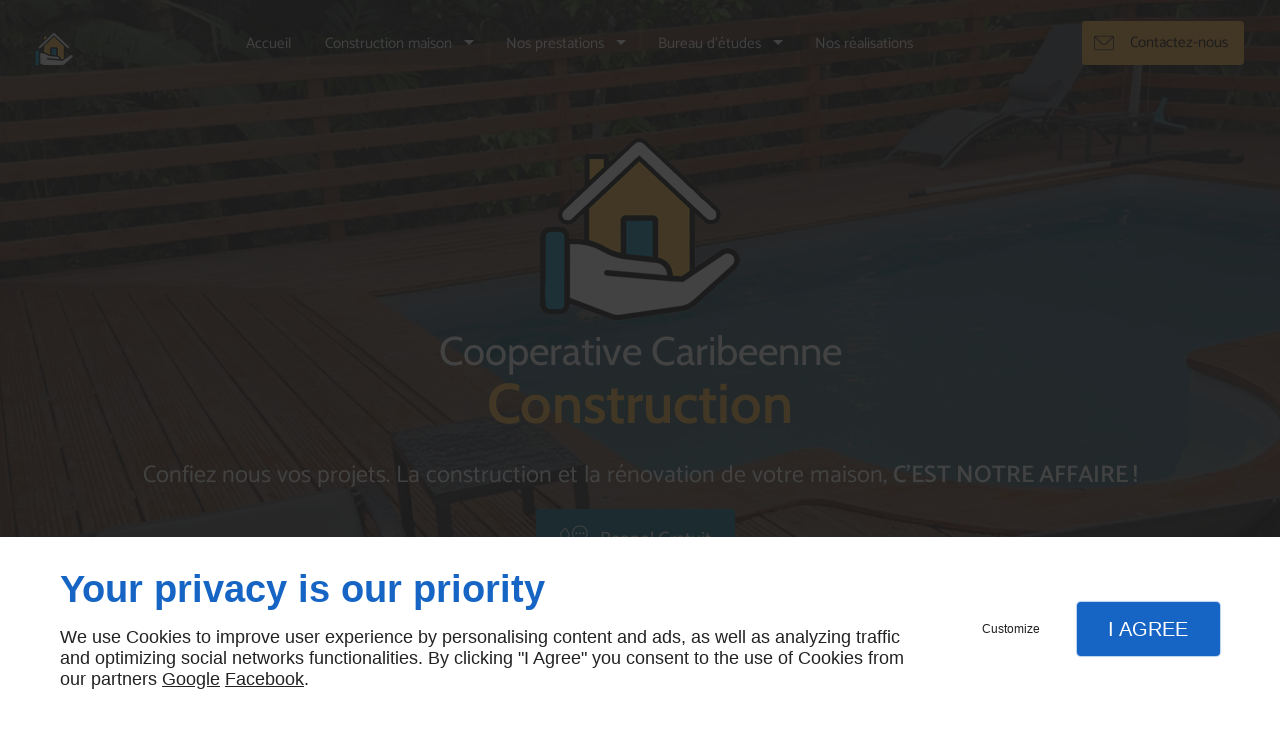

--- FILE ---
content_type: text/html; charset=utf-8
request_url: https://www.construction-ccc.fr/construction-maison-sainte-rose.php
body_size: 16187
content:
<!DOCTYPE html>
<html class="no-js" lang="fr"><head><meta charset="utf-8" /><meta name="viewport" content="width=device-width, initial-scale=1.0" /><meta lang="" name="keywords" content="Carreleur Guadeloupe,Rénovation de salle de bain Guadeloupe,Rénovation de maison Guadeloupe,Plombier Guadeloupe,Peintre en bâtiment Guadeloupe,Menuisier Guadeloupe,Maçon Guadeloupe,Construction de maison Guadeloupe,Charpentier Guadeloupe,Électricien Guadeloupe" /><meta lang="" name="description" content="Faites confiance à la COOPERATIVE CARIBEENNE CONSTRUCTION pour bâtir votre maison à Sainte-Rose. "  /><meta name="robots" content="index, follow" /><title>Construction de maison Sainte-Rose - COOPERATIVE CARIBEENNE CONSTRUCTION</title> <script>
(function (adwordsId, adwordsLabel) {
function callTracking(event) {
var link = event.currentTarget;
try {
Epeius.addModule({trackerId: 'ga4', id: 'ga4_ct'});
Epeius.addModule({
trackerId: 'gaw',
id: 'gaw_ct',
config: {key: adwordsId, label: adwordsLabel}
});
} catch (e) {
console.warn("Error with call-tracking !", e);
}
console.log('call-tracking');
var req = new XMLHttpRequest();
req.addEventListener("load", function () {
window.location.href = link.href;
});
req.open("GET", "/lnk-ct.json");
req.send();
event.stopImmediatePropagation();
event.preventDefault();
return false;
}
window.addEventListener('load', function () {
var calltrackingLinks = document.querySelectorAll("a[href^=tel]");
for (var i = 0; i < calltrackingLinks.length; i++) {
calltrackingLinks[i].addEventListener("click", callTracking);
}
});
})('10796921910', 'Cwm0CJ6ukP8CELbor5wo')
</script>
 <!--[if lt IE 9]>
<script src="/AMBIANCE_F6Y48DCFTY_renovMaster-grid/js/vendor/html5shiv.min.js"></script>
<![endif]-->
<link href="/css/ambiance.min.css?v=1758177282" rel="stylesheet" type="text/css" /><link href="/css/styles.PAGE_2ZX1GVDCP5.min.css?v=1758177334" rel="stylesheet" type="text/css" /></head><body itemscope itemtype="http://schema.org/Organization" class="content gridAmbiance" id="PAGE_2ZX1GVDCP5">
<div class="stickyfooter">
<!-- ==================================
Tab mobile spacer
=================================== -->
<div id="tab-mobile-spacer"></div>
<!-- ==================================
Header
=================================== -->
<input id="publicPath" value="" hidden /><header class="dzone-header">
<div class="grid-template">
<figure class="block-logo">
<a href="/">
<span class="logo"><img itemprop="logo" alt="Cooperative Caribeenne Construction" src="ressources/images/590a17342618.png" width="200" height="200" /></span>
<span class="name" itemprop="name">Cooperative Caribeenne<span> Construction</span></span>
</a>
</figure>
<div class="block-slogan">
<p class="slogan">
Confiez nous vos projets. La construction et la rénovation de votre maison, <span> c’est notre affaire !</span>
</p>
</div>
<div class="block-call-to-action">
<div class="block-button button-style2 show-for-large-up">
<a href="wcb/wcb" class="button" data-reveal-id="smallModal" data-reveal-ajax="true">
<span class="ico"><svg width="16" height="16" viewBox="0 0 512 512" xmlns="http://www.w3.org/2000/svg" xmlns:xlink="http://www.w3.org/1999/xlink" fill="#000000" class="icon-advice08"><path class="color1" d="M449.5 402.6c-0.8-4.4-2.7-8.6-5.7-12.4 -2.4-3.1-5.2-5.9-8.2-8.3 -0.4-0.3-0.7-0.5-1.1-0.8l-86.4-50.7c-0.7-0.7-1.6-1.3-2.5-1.7 -4.3-2.1-9.6-3.1-16.2-3.1 -10.7 0-19.3 3.6-25.5 10.6L278.9 362c-4.6-1.1-10.3-3.4-16.9-7 -6.7-3.8-15.1-9.1-25.7-16.2 -10.1-6.8-21.9-17.2-35-30.7 -9.9-10.5-18.9-20.8-27-30.9 -6.8-8.2-13-17.1-18.6-26.4 -4.7-7.8-7.5-14.9-8.1-20.7l21.6-22.3c5.1-5.3 8.5-11.8 9.9-19.4 1.5-7.9 0.4-15.5-3.3-22.5l-48.2-91.2c-5.4-11.1-14.7-17.3-26.3-17.3 -7 0-14 2.8-20.8 8.3 -0.3 0.2-0.6 0.5-0.8 0.7l-59.3 60.2c-3.8 3.4-7.1 8-9.7 13.8 -2.5 5.4-4.1 10.4-5 15.1 -0.1 0.6-0.2 1.2-0.2 1.8v18.5c0 12.4 3.4 28.5 10.3 49.3 6.7 20.1 18.1 43.4 34.8 71.4 16.4 27.4 40.7 57.5 72.3 89.3 27.2 27.4 53 49.1 76.6 64.6 23.6 15.5 45.2 27.5 64.3 35.4 19.2 8 35.8 13.1 49.4 15.2 13.8 2.1 23 3 29 3 3.3 0 5.6-0.1 7.4-0.5 0.9-0.2 1.4-0.2 1.5-0.2 0.4 0 0.7 0 1.1-0.1 5.1-0.7 10.3-2.4 15.7-5.2 5.2-2.7 9.7-5.8 13.5-9.3 0.1-0.1 0.2-0.2 0.3-0.3l59.6-59.8c6.2-6.3 9.2-13.3 8.9-20.8C450 406 449.8 404.3 449.5 402.6zM427.5 415.5L368.2 475c-2.5 2.3-5.5 4.4-9.2 6.3 -3.2 1.7-6.2 2.7-8.9 3.1 -1 0.1-2.2 0.2-3.8 0.5 -0.3 0.1-1.4 0.2-4.2 0.2 -4.9 0-13.7-0.9-26.2-2.8 -12-1.8-27.1-6.5-44.9-13.9 -18-7.5-38.6-18.8-61.2-33.7 -22.5-14.8-47.3-35.7-73.6-62.1 -30.5-30.7-53.9-59.5-69.5-85.6 -15.8-26.4-26.9-49.2-33.1-67.7 -6.2-18.6-9.3-33.1-9.3-43.2v-17.6c0.7-3 1.8-6.3 3.5-10 1.9-4.2 3.8-6.4 5.1-7.5 0.2-0.2 0.4-0.4 0.6-0.6l59.2-60c3.2-2.5 6-3.7 8.4-3.7 3.1 0 6.4 0.8 9.1 6.6 0.1 0.1 0.1 0.2 0.2 0.3l48.2 91.3c1.7 3.2 2.1 6.4 1.4 10.1 -0.7 3.9-2.3 7-4.8 9.6L133.6 217c-3.5 3.3-5.4 7.7-5.4 12.7 0 0.2 0 0.4 0 0.6 0.6 9.1 4.3 19.4 10.9 30.4 6.1 10.1 12.9 19.7 20.2 28.6 8.3 10.4 17.8 21.1 28 32 0 0 0.1 0.1 0.1 0.1 14.1 14.5 26.9 25.7 38.1 33.2 11 7.4 19.9 13 27.1 17 0 0 0.1 0 0.1 0.1 9.5 5.2 17.6 8.3 24.8 9.5 0.5 0.1 1 0.1 1.6 0.1 4.9 0 9.3-1.8 12.6-5.1 0 0 0.1-0.1 0.1-0.1l26.1-26.9c0.1-0.1 0.2-0.3 0.4-0.4 1.6-1.8 4.4-4.2 11.3-4.2 3.4 0 5.5 0.4 6.7 0.8 0.4 0.3 0.8 0.6 1.2 0.8l86.8 51c1.7 1.4 3.2 3 4.6 4.7 0 0 0.1 0.1 0.1 0.1 1.1 1.3 1.6 2.5 1.9 3.8 0 0.1 0 0.2 0 0.3 0.1 0.5 0.1 1.2 0.1 2.1 0 0.2 0 0.3 0 0.5C431 409.6 431.1 411.8 427.5 415.5zM363.2 7.8c-79.1 0-143.4 64.3-143.4 143.4 0 26.4 7.2 52.1 20.9 74.5l-20.3 56.1c-1.3 3.6-0.4 7.6 2.4 10.2 1.8 1.7 4.2 2.6 6.6 2.6 1.2 0 2.5-0.2 3.7-0.7l52.6-22.1c23.2 14.9 49.9 22.8 77.6 22.8 79.1 0 143.4-64.3 143.4-143.4S442.3 7.8 363.2 7.8zM363.2 275.5c-25.5 0-50.1-7.7-71-22.3 -1.6-1.1-3.5-1.7-5.5-1.7 -1.2 0-2.5 0.2-3.7 0.7l-37.2 15.6 14.5-40c1-2.8 0.7-6-1-8.5 -13.3-20.3-20.4-43.8-20.4-68.2 0-68.5 55.8-124.3 124.3-124.3s124.3 55.8 124.3 124.3S431.8 275.5 363.2 275.5zM298.6 133.2c-10 0-18.1 8.1-18.1 18.1s8.1 18.1 18.1 18.1 18.1-8.1 18.1-18.1S308.6 133.2 298.6 133.2zM363.2 133.2c-10 0-18.1 8.1-18.1 18.1s8.1 18.1 18.1 18.1 18.1-8.1 18.1-18.1S373.2 133.2 363.2 133.2zM427.8 133.2c-10 0-18.1 8.1-18.1 18.1s8.1 18.1 18.1 18.1 18.1-8.1 18.1-18.1S437.8 133.2 427.8 133.2z" /></svg></span>
<span class="txt"><span>Rappel Gratuit</span></span>
</a>
</div>
</div>
</div>
</header>
<!-- ==================================
Top Nav
=================================== --><nav class="dzone-topnav top-bar top-nav block-nav sticky-position" data-topbar="" data-options="custom_back_text: false">
<div class="grid-template">
<figure class="block-logo">
<a href="/">
<span class="logo"><img itemprop="logo" alt="Cooperative Caribeenne Construction" src="ressources/images/7ccf7465a20c.png" width="40" height="40" /></span>
<span class="name" itemprop="name">Cooperative Caribeenne<span> Construction</span> </span>
</a>
</figure>
<div class="top-bar-section">
<ul>
<li><a href="/" target="_self">Accueil</a></li>
<li class="has-dropdown">
<a href="#" target="_self">Construction maison</a>
<ul class="dropdown">
<li><a href="/renovation-maison.php" target="_self">Rénovation de maison</a></li>
<li><a href="/construction-maison-bois.php" target="_self">Construction de maison bois</a></li>
<li><a href="/construction-maison-beton.php" target="_self">Construction de maison béton</a></li>
</ul>
</li>
<li class="has-dropdown">
<a href="#" target="_self">Nos prestations</a>
<ul class="dropdown">
<li><a href="/menuiserie.php" target="_self">Menuiserie</a></li>
<li><a href="/charpentes.php" target="_self">Charpentes</a></li>
<li><a href="/plomberie.php" target="_self">Plomberie</a></li>
<li><a href="/carrelage.php" target="_self">Carrelage</a></li>
<li><a href="/electricite.php" target="_self">Électricité</a></li>
<li><a href="/maconnerie.php" target="_self">Maçonnerie</a></li>
<li><a href="/peinture.php" target="_self">Peinture</a></li>
<li><a href="/renovation-salle-bains.php" target="_self">Rénovation de salle de bains</a></li>
</ul>
</li>
<li class="has-dropdown">
<a href="#" target="_self">Bureau d'études</a>
<ul class="dropdown">
<li><a href="/contactez-nous.php" target="_self">Montage de dossier pour l'amélioration de l'habitat</a></li>
</ul>
</li>
<li><a href="/nos-realisations.php" target="_self">Nos réalisations</a></li>
</ul>
</div>
<div class="block-button">
<a href="/contactez-nous.php" class="button">
<span class="ico"><svg width="16" height="16" viewBox="0 0 512 512" xmlns="http://www.w3.org/2000/svg" xmlns:xlink="http://www.w3.org/1999/xlink" fill="#000000" class="icon-mail6"><path class="color1" d="M471 71.7H41c-22.6 0-41 18.4-41 41v286.7c0 22.6 18.4 41 41 41H471c22.6 0 41-18.4 41-41V112.6C512 90 493.6 71.7 471 71.7zM471 92.2c1.8 0 3.6 0.3 5.2 0.8L299.5 269.8c-11.6 11.6-27 18-43.5 18 -16.4 0-31.8-6.4-43.5-18L35.7 92.9c1.7-0.4 3.4-0.8 5.2-0.8H471zM491.5 399.4c0 11.3-9.2 20.5-20.5 20.5H41c-11.3 0-20.5-9.2-20.5-20.5V112.6c0-1.8 0.3-3.6 0.8-5.2l176.8 176.8c16 16 37 24 57.9 24 21 0 42-8 57.9-24l176.8-176.8c0.4 1.7 0.8 3.4 0.8 5.2V399.4z" /></svg>
</span>
<span class="txt"><span>Contactez-nous</span></span>
</a>
</div>
</div>
</nav>
<!-- ==================================
Main content
=================================== --><main class="dzone-content czone"><div class="row sticky-position"><div class="large-24 columns"><div class="block-title blk-title"><h1>Construction de maison Sainte-Rose</h1></div></div></div><div id="row_SECTION_6KJGN7GRQS" class="row sectionideal2-paragraph">
<div id="col_COLUMN_6KJ193HIH6" class="large-12 columns">
<div id="text_BLOCK_FFP91X4G3H" class="block-text blk-text emphasis">
<p>Demandez un devis gratuit en appelant au <a itemprop="telephone" class="tag-calltracking" href="tel:+33970351303">09 70 35 13 03</a></p>
</div>
<div id="text_BLOCK_X5WM9OJ35V" class="block-text blk-text">
<p>Vous cherchez un partenaire de confiance pour votre projet de construction de maison ? Sollicitez la COOPERATIVE CARIBEENNE CONSTRUCTION à Sainte-Rose.</p>
</div>
<div id="text_BLOCK_PPFHNZBK9K" class="block-text blk-text paragraph">
<h2><strong>Votre constructeur de maison à Sainte-Rose</strong></h2>
<p>Nous sommes <a data-link-type="internal" href="/" title="Accueil">une entreprise de construction de maison individuelle</a> à Sainte-Rose. À votre service, notre équipe est en mesure de réaliser chaque étape de votre projet.<br />
<br />
Menuiserie, charpente, plomberie, carrelage, peinture, électricité et maçonnerie relèvent de nos prestations. Notre polyvalence fait de nous un prestataire de confiance pour <a data-link-type="internal" href="construction-maison-baie-mahault.php" title="Construction de maison  Baie-Mahault">la construction de bâtiments résidentiels</a> et non résidentiels.<br />
<br />
Nous avons déjà mené à bien de multiples projets dont la construction de maison avec une salle de bain accessible aux personnes à mobilité réduite. Vous voulez construire une villa à votre image à Sainte-Rose ? N’hésitez pas à contacter nos spécialistes en travaux de bâtiment. </p>
</div>
</div><div id="col_COLUMN_UBLB0UPLXY" class="large-12 columns">
<figure id="img_BLOCK_9Q9XE4XR4B" class="block-image blk-image lazy">
<img src="data:image/svg+xml,%3Csvg%20xmlns%3D%27http%3A%2F%2Fwww.w3.org%2F2000%2Fsvg%27%20viewBox%3D%270%200%20750%20477%27%3E%3C%2Fsvg%3E" data-src="/ressources/images/faa7f6a49b7d.jpg" alt="Construction de maison à Sainte-Rose" width="750" height="477" loading="lazy" class="blk-image__image" />
</figure>
</div>
</div><div id="row_SECTION_W5VCOJZHQD" class="row sectionideal2-benefits section-background-color full-width">
<div id="col_COLUMN_7N3BVAQ46K" class="large-24 columns">
<div id="block_BLOCK_EMZDFOG6T7" class="block-html blk-html">
<div class="row block-panels">
<div class="columns large-8 medium-8">
<div class="panel">
<div class="panel-title">
<span class="ico"><svg width="16" height="16" viewBox="0 0 512 512" xmlns="http://www.w3.org/2000/svg" xmlns:xlink="http://www.w3.org/1999/xlink" fill="#000000" class="icon-advice07"><path class="color1" d="M256 119.1c-72.5 0-131.6 59-131.6 131.6s59 131.6 131.6 131.6 131.6-59 131.6-131.6S328.5 119.1 256 119.1zM256 363.1c-62 0-112.5-50.4-112.5-112.5S194 138.2 256 138.2s112.5 50.4 112.5 112.5S318 363.1 256 363.1zM297.1 469.5c-11.3 10.1-25.9 15.6-41 15.6 -15.2 0-29.8-5.5-41.1-15.6 -3.9-3.5-10-3.2-13.5 0.8 -3.5 3.9-3.2 10 0.8 13.5 14.8 13.2 33.9 20.4 53.8 20.4 19.8 0 38.9-7.3 53.7-20.4 3.9-3.5 4.3-9.5 0.8-13.5C307 466.3 301 466 297.1 469.5zM312.6 391H199.4c-5.3 0-9.5 4.3-9.5 9.5s4.3 9.5 9.5 9.5h113.3c5.3 0 9.5-4.3 9.5-9.5S317.9 391 312.6 391zM312.6 434.5H199.4c-5.3 0-9.5 4.3-9.5 9.5s4.3 9.5 9.5 9.5h113.3c5.3 0 9.5-4.3 9.5-9.5S317.9 434.5 312.6 434.5zM256 96.1c5.3 0 9.5-4.3 9.5-9.5V17.4c0-5.3-4.3-9.5-9.5-9.5s-9.5 4.3-9.5 9.5v69.1C246.5 91.8 250.7 96.1 256 96.1zM165.7 113.3c1.8 3.1 5 4.8 8.3 4.8 1.6 0 3.3-0.4 4.8-1.3 4.6-2.6 6.1-8.5 3.5-13l-34.6-59.9c-2.6-4.6-8.5-6.1-13-3.5 -4.6 2.6-6.1 8.5-3.5 13L165.7 113.3zM118.7 160.3l-59.9-34.6c-4.6-2.6-10.4-1.1-13 3.5 -2.6 4.6-1.1 10.4 3.5 13l59.9 34.6c1.5 0.9 3.1 1.3 4.8 1.3 3.3 0 6.5-1.7 8.3-4.8C124.8 168.8 123.2 162.9 118.7 160.3zM466.3 129.2c-2.6-4.6-8.5-6.1-13-3.5l-59.9 34.6c-4.6 2.6-6.1 8.5-3.5 13 1.8 3.1 5 4.8 8.3 4.8 1.6 0 3.3-0.4 4.8-1.3l59.9-34.6C467.3 139.6 468.9 133.8 466.3 129.2zM333.3 116.8c1.5 0.9 3.1 1.3 4.8 1.3 3.3 0 6.5-1.7 8.3-4.8l34.6-59.9c2.6-4.6 1.1-10.4-3.5-13 -4.6-2.6-10.4-1.1-13 3.5l-34.6 59.9C327.1 108.3 328.7 114.1 333.3 116.8z" /></svg></span>
<span class="txt"><span>Nos prestations</span></span>
</div>
<div class="panel-content">
<ul>
<li>Construction de maisons individuelles, de bâtiments résidentiels et non résidentiels</li>
<li>Rénovation immobilière</li>
<li>Gros œuvre et second œuvre : maçonnerie, charpente, menuiserie, plomberie, carrelage, électricité, peinture</li>
<li>Aménagement de salle de bains</li>
</ul>
</div>
</div>
</div>
<div class="columns large-8 medium-8">
<div class="panel">
<div class="panel-title">
<span class="ico"><svg width="16" height="16" viewBox="0 0 512 512" xmlns="http://www.w3.org/2000/svg" xmlns:xlink="http://www.w3.org/1999/xlink" fill="#000000" class="icon-Rapidity07"><path class="color1" d="M337.6 368.3c5.3 0 9.5-4.3 9.5-9.5s-4.3-9.5-9.5-9.5h-10.5v-30.3c0-7.7-3.3-15.1-9-20.3l-31.6-28.5c-1.7-1.6-2.7-3.8-2.7-6.1v-15.9c0-2.3 1-4.6 2.7-6.1l31.6-28.5c5.7-5.2 9-12.6 9-20.3v-30.3h10.5c5.3 0 9.5-4.3 9.5-9.5s-4.3-9.5-9.5-9.5H174.4c-5.3 0-9.5 4.3-9.5 9.5s4.3 9.5 9.5 9.5h12.4v30.3c0 7.7 3.3 15.1 9 20.3l31.6 28.5c1.7 1.6 2.7 3.8 2.7 6.1v15.9c0 2.3-1 4.6-2.7 6.1l-31.6 28.5c-5.7 5.2-9 12.6-9 20.3v30.3h-12.4c-5.3 0-9.5 4.3-9.5 9.5s4.3 9.5 9.5 9.5H337.6zM205.9 318.9c0-2.3 1-4.6 2.7-6.1l31.6-28.5c5.7-5.2 9-12.6 9-20.3v-15.9c0-7.7-3.3-15.1-9-20.3l-31.6-28.5c-1.7-1.6-2.7-3.8-2.7-6.1v-30.3H308v30.3c0 2.3-1 4.6-2.7 6.1l-31.6 28.5c-5.7 5.2-9 12.6-9 20.3v15.9c0 7.7 3.3 15.1 9 20.3l31.6 28.5c1.7 1.6 2.7 3.8 2.7 6.1v30.3H205.9V318.9zM289.6 199.8c5.3 0 9.5-4.3 9.5-9.5v-8.9c0-5.3-4.3-9.5-9.5-9.5s-9.5 4.3-9.5 9.5v8.9C280.1 195.6 284.3 199.8 289.6 199.8zM446.4 96.8h27.6c5.3 0 9.5-4.3 9.5-9.5s-4.3-9.5-9.5-9.5h-49.2c-0.3 0-0.6 0-1 0 -0.1 0-0.2 0-0.3 0 -0.2 0-0.4 0.1-0.6 0.1 -0.1 0-0.3 0.1-0.4 0.1 -0.2 0-0.3 0.1-0.5 0.1 -0.1 0-0.3 0.1-0.4 0.1 -0.2 0.1-0.3 0.1-0.5 0.2 -0.1 0.1-0.2 0.1-0.4 0.2 -0.2 0.1-0.3 0.1-0.5 0.2 -0.1 0.1-0.2 0.1-0.4 0.2 -0.2 0.1-0.3 0.2-0.4 0.3 -0.1 0.1-0.3 0.2-0.4 0.3 -0.1 0.1-0.3 0.2-0.4 0.3 -0.2 0.2-0.5 0.4-0.7 0.6l0 0c0 0 0 0 0 0 -0.2 0.2-0.4 0.4-0.6 0.7 -0.1 0.1-0.2 0.2-0.3 0.4 -0.1 0.1-0.2 0.3-0.3 0.4 -0.1 0.1-0.2 0.3-0.3 0.4 -0.1 0.1-0.2 0.2-0.2 0.4 -0.1 0.1-0.1 0.3-0.2 0.5 -0.1 0.1-0.1 0.3-0.2 0.4 -0.1 0.1-0.1 0.3-0.2 0.5 -0.1 0.1-0.1 0.3-0.2 0.4 0 0.2-0.1 0.3-0.1 0.5 0 0.1-0.1 0.3-0.1 0.4 0 0.2-0.1 0.4-0.1 0.6 0 0.1 0 0.2-0.1 0.4 0 0.3 0 0.6 0 1v49.2c0 5.3 4.3 9.5 9.5 9.5s9.5-4.3 9.5-9.5v-24.4c32.9 40.6 50.8 90.9 50.8 143.9 0 61.2-23.8 118.7-67.1 162 -43.3 43.3-100.8 67.1-162 67.1 -5.3 0-9.5 4.3-9.5 9.5s4.3 9.5 9.5 9.5c66.3 0 128.6-25.8 175.5-72.7 46.9-46.9 72.7-109.2 72.7-175.5C504.2 197.1 483.8 141.4 446.4 96.8zM87.7 365.5c-5.3 0-9.5 4.3-9.5 9.5v25.4C45 359.7 26.9 309.3 26.9 256c0-60.8 23.6-118.1 66.4-161.3C136.7 51 194.4 26.9 256 26.9c5.3 0 9.5-4.3 9.5-9.5s-4.3-9.5-9.5-9.5c-66.7 0-129.3 26.1-176.2 73.4C33.4 128.1 7.8 190.1 7.8 256c0 58.7 20.2 114.2 57.4 158.7H38.5c-5.3 0-9.5 4.3-9.5 9.5s4.3 9.5 9.5 9.5h45.8c1 0.3 1.9 0.5 2.9 0.5 2.4 0 4.9-0.9 6.8-2.8 0.1-0.1 0.2-0.2 0.3-0.3 1.8-1.7 3-4.2 3-6.9V375C97.3 369.8 93 365.5 87.7 365.5z" /></svg></span>
<span class="txt"><span>Nos atouts</span></span>
</div>
<div class="panel-content">
<ul>
<li>Expérience</li>
<li>Savoir-faire</li>
<li>Finitions</li>
<li>Devis gratuits</li>
<li>Accompagnement</li>
<li>Disponibilité</li>
<li>Garantie décennale</li>
</ul>
</div>
</div>
</div>
<div class="columns large-8 medium-8">
<div class="panel">
<div class="panel-title">
<span class="ico"><svg width="16" height="16" viewBox="0 0 512 512" xmlns="http://www.w3.org/2000/svg" xmlns:xlink="http://www.w3.org/1999/xlink" fill="#000000" class="icon-expertise01"><path class="color1" d="M455.1 275.4c0-10.2-9.1-23.8-26.6-48.9 -4.8-6.9-9.8-14-14.5-21.1l5.1-6.1c3-3.7 4.7-8.3 4.7-13 -0.2-35.2-14.3-89.1-52.9-134.6 -20.2-23.9-65.1-40.1-120.1-43.3C197.9 5.3 148 15.1 120.6 34 84.7 58.8 63.8 93.2 58.3 136.3c-7.2 56.6 12.7 129 58.9 215.2 3.1 5.7 4.4 12.2 3.8 18.6l-10.1 111.6c-0.5 5.3 3.4 9.9 8.7 10.4 5.3 0.5 9.9-3.4 10.4-8.7L140 371.8c0.9-10.1-1.2-20.3-6-29.3 -76.5-142.6-77.4-241.1-2.5-292.8C184.1 13.3 320.8 22 356.4 64c35.3 41.7 48.1 90.6 48.4 122.4 0 0.3-0.1 0.5-0.2 0.7l-6.1 7.3c-4.8 5.8-5.3 14-1.1 20.3 5.1 7.7 10.4 15.4 15.6 22.8 9.3 13.4 22 31.6 23.1 37.5 -0.5 0.5-1.7 1.7-4.9 3.3 -3.5 1.8-7.8 3.4-11.6 4.7 -4 1.5-7.5 2.7-10.1 4.3 -2.5 1.5-8.1 6.1-5.1 16.8 1 3.5 2.7 7.2 4.3 10.8 0.7 1.6 1.5 3.2 2 4.5l-1.8 2.2c-4.4 5.2-5.4 12.5-2.7 18.7l1.2 2.7 -2.7 3.2c-3.2 3.8-4.6 8.7-4 13.6 1.5 11.4 0.9 18.7-1.9 22.3 -2.6 3.2-8.3 5.1-18.1 6.1 -52.3 4.9-78.2 40.8-76.9 106.8 0.1 5.2 4.4 9.4 9.5 9.4 0.1 0 0.1 0 0.2 0 5.3-0.1 9.5-4.5 9.4-9.7 -1.4-73.2 33.3-85 59.6-87.5 10.4-1 23.4-3.4 31.3-13.2 6.3-8 8.2-19.1 6-36l2.7-3.1c4.4-5.2 5.5-12.6 2.8-18.8l-1.1-2.6 1.8-2.1c4.2-5 5.4-11.8 3.1-17.9 -0.8-2-1.7-4.1-2.7-6.3 -0.7-1.4-1.5-3.4-2.2-5.1 0.8-0.3 1.6-0.6 2.3-0.8C437.6 296.7 455.1 290.3 455.1 275.4zM240 118.8c-27.5 0-49.9 22.4-49.9 49.9 0 27.5 22.4 49.9 49.9 49.9s49.9-22.4 49.9-49.9C289.9 141.2 267.6 118.8 240 118.8zM240 199.6c-17 0-30.8-13.8-30.8-30.8s13.8-30.8 30.8-30.8 30.8 13.8 30.8 30.8S257 199.6 240 199.6zM330.9 238.6c3.7-3.7 3.7-9.8 0-13.5l-14.2-14.2c3.1-5.6 5.5-11.5 7.3-17.7h20.1c5.3 0 9.5-4.3 9.5-9.5v-29.8c0-5.3-4.3-9.5-9.5-9.5H324c-1.8-6.2-4.2-12.1-7.3-17.7l14.2-14.2c3.7-3.7 3.7-9.8 0-13.5l-21-21c-3.7-3.7-9.8-3.7-13.5 0l-14.2 14.2c-5.6-3.1-11.5-5.5-17.7-7.3V64.6c0-5.3-4.3-9.5-9.5-9.5h-29.8c-5.3 0-9.5 4.3-9.5 9.5v20.1c-6.2 1.8-12.1 4.2-17.7 7.3l-14.2-14.2c-3.7-3.7-9.8-3.7-13.5 0l-21 21c-1.8 1.8-2.8 4.2-2.8 6.8s1 5 2.8 6.8l14.2 14.2c-3.1 5.6-5.5 11.5-7.3 17.7h-20.1c-5.3 0-9.5 4.3-9.5 9.5v29.8c0 5.3 4.3 9.5 9.5 9.5H156c1.8 6.2 4.2 12.1 7.3 17.7l-14.2 14.2c-3.7 3.7-3.7 9.8 0 13.5l21 21c3.7 3.7 9.8 3.7 13.5 0l14.2-14.2c5.6 3.1 11.5 5.5 17.7 7.3v20.1c0 5.3 4.3 9.5 9.5 9.5h29.8c5.3 0 9.5-4.3 9.5-9.5v-20.1c6.2-1.8 12.1-4.2 17.7-7.3l14.2 14.2c1.8 1.8 4.2 2.8 6.8 2.8s5-1 6.8-2.8L330.9 238.6zM290.3 226.6c-3.2-3.2-8.3-3.7-12.1-1.2 -7.6 5.2-16.1 8.7-25.2 10.4 -4.5 0.9-7.7 4.8-7.7 9.4v18.1h-10.7v-18.1c0-4.6-3.2-8.5-7.7-9.4 -9.1-1.8-17.5-5.3-25.2-10.4 -3.8-2.6-8.9-2.1-12.1 1.2l-12.8 12.8 -7.5-7.5 12.8-12.8c3.2-3.2 3.7-8.3 1.2-12.1 -5.2-7.6-8.7-16.1-10.4-25.2 -0.9-4.5-4.8-7.7-9.4-7.7h-18.1v-10.7h18.1c4.6 0 8.5-3.2 9.4-7.7 1.8-9.1 5.3-17.5 10.4-25.2 2.6-3.8 2.1-8.9-1.2-12.1l-12.8-12.8 7.5-7.5 12.8 12.8c3.2 3.2 8.3 3.7 12.1 1.2 7.6-5.2 16.1-8.7 25.2-10.4 4.5-0.9 7.7-4.8 7.7-9.4V74.2h10.7v18.1c0 4.6 3.2 8.5 7.7 9.4 9.1 1.8 17.5 5.3 25.2 10.4 3.8 2.6 8.9 2.1 12.1-1.2l12.8-12.8 7.5 7.5 -12.8 12.8c-3.2 3.2-3.7 8.3-1.2 12.1 5.2 7.6 8.7 16.1 10.4 25.2 0.9 4.5 4.8 7.7 9.4 7.7h18.1v10.7h-18.1c-4.6 0-8.5 3.2-9.4 7.7 -1.8 9.1-5.3 17.5-10.4 25.2 -2.6 3.8-2.1 8.9 1.2 12.1l12.8 12.8 -7.5 7.5L290.3 226.6z" /></svg></span>
<span class="txt"><span>Zones d'intervention</span></span>
</div>
<div class="panel-content">
<ul>
<li>Situés à Goyave, nous nous déplaçons partout en Guadeloupe</li>
</ul>
</div>
</div>
</div>
</div>
</div>
</div>
</div><div id="row_SECTION_1633CV0AOK" class="row sectionideal2-paragraph">
<div id="col_COLUMN_4MRG36A6YU" class="large-12 columns">
<div id="text_BLOCK_QSA6YLJ4FM" class="block-text blk-text">
<h2><strong>Des constructeurs aguerris à votre service à Sainte-Rose</strong></h2>
</div>
<div id="text_BLOCK_SCTF6P4S6R" class="block-text blk-text">
<p>Vous recherchez un expert en bâtiment confirmé à Sainte-Rose ? Nous sommes <a data-link-type="internal" href="construction-maison-pointe-noire.php" title="Construction de maison Pointe-Noire">constructeurs de maison individuelle</a> depuis plus de 5 ans. Comptez sur notre entreprise pour réaliser votre projet depuis l’étude de faisabilité à la remise des clés.<br />
<br />
Grâce à nos artisans expérimentés, nous pouvons intervenir sur des chantiers de toute envergure, et ce quelle que soit sa complexité. Notre entreprise de construction propose une garantie décennale et s’engage à réaliser des finitions soignées.<br />
<br />
Si vous avez besoin d’un professionnel avec qui discuter de votre projet, nous sommes à votre disposition. Faites-nous part de vos besoins et nous établirons gratuitement un devis.</p>
</div>
<div id="text_BLOCK_VCQIJ7E3VC" class="block-text blk-text">
<blockquote>
<p>Un projet de construction de villas à Sainte-Rose en vue ? Contactez-nous pour avoir rapidement un devis descriptif. </p>
<p> </p>
</blockquote>
</div>
</div><div id="col_COLUMN_JU8I3L3MFY" class="large-12 columns">
<figure id="img_BLOCK_UXSQV2JCZX" class="block-image blk-image lazy">
<img src="data:image/svg+xml,%3Csvg%20xmlns%3D%27http%3A%2F%2Fwww.w3.org%2F2000%2Fsvg%27%20viewBox%3D%270%200%20750%20498%27%3E%3C%2Fsvg%3E" data-src="/ressources/images/e209b67af2f1.jpg" alt="Entreprise de  Construction de maison à Sainte-Rose" width="750" height="498" loading="lazy" class="blk-image__image" />
</figure>
</div>
</div><div id="row_SECTION_IGU3U17N0A" class="row sectionideal2-form section-background-image full-width">
<div id="col_COLUMN_IF8UXHAXXE" class="large-24 columns sticky-position">
<div id="text_BLOCK_YHSMSL12P9" class="block-text blk-text">
<h3 style="text-align: center;">Faites-nous part de votre projet en remplissant le formulaire de contact.</h3>
<p style="text-align: center;">Pour toute construction ou rénovation de maison en Guadeloupe, nous proposons un service clé en main. Présentez-nous votre projet !</p>
</div>
<div id="block_BLOCK_1CMPH58TMY" class="block-html blk-html">
<div id="form_BLOCK_1UNBQRO2TK-0" class="block-form blk-form">
<div class="row">
<div class="large-24 columns">
<form method="POST" data-abide="">
<div class="row hr-row">
<div class="large-24 columns">
<div class="form-hr">
<h4>Devis / Contact</h4>
</div>
</div>
</div>
<div class="row data-row f1-c0-demande_1">
<div class="large-24 columns">
<label for="formtag0-f1-c0-demande_1">Demande</label>
<select name="f1-c0-demande_1" id="formtag0-f1-c0-demande_1"><option value="Demande de devis / tarifs" >Demande de devis / tarifs</option>
<option value="Questions sur les services" >Questions sur les services</option>
<option value="Autre" >Autre</option></select>
</div>
</div>
<div class="row data-row f1-c0-precisions_2">
<div class="large-24 columns">
<label for="formtag0-f1-c0-precisions_2">Précisions</label>
<textarea name="f1-c0-precisions_2" id="formtag0-f1-c0-precisions_2" placeholder="Précisez votre demande"></textarea>
</div>
</div>
<div class="row hr-row empty-hr">
<div class="large-24 columns">
<div class="form-hr">
</div>
</div>
</div>
<div class="row data-row f1-c0-nom_4">
<div class="large-24 columns">
<label for="formtag0-f1-c0-nom_4">Nom *</label>
<input type="text" name="f1-c0-nom_4" id="formtag0-f1-c0-nom_4" placeholder="Votre nom complet" required="required" value="">
<small class="error">Ce champ est obligatoire</small>
</div>
</div>
<div class="row data-row f1-c0-telephone_5">
<div class="large-24 columns">
<label for="formtag0-f1-c0-telephone_5">Téléphone *</label>
<input type="tel" name="f1-c0-telephone_5" id="formtag0-f1-c0-telephone_5" placeholder="Votre numéro de téléphone" required="required" value="">
<small class="error">Un numéro de téléphone valide est obligatoire</small>
</div>
</div>
<div class="row data-row f1-c0-e-mail_6">
<div class="large-24 columns">
<label for="formtag0-f1-c0-e-mail_6">E-mail *</label>
<input type="email" name="f1-c0-e-mail_6" id="formtag0-f1-c0-e-mail_6" placeholder="Votre adresse e-mail" required="required" value="">
<small class="error">Une adresse e-mail valide est obligatoire</small>
</div>
</div>
<div class="row data-row f1-c0-prestation-souhaitee_7">
<div class="large-24 columns">
<label for="formtag0-f1-c0-prestation-souhaitee_7">Prestation souhaitée</label>
<select name="f1-c0-prestation-souhaitee_7" id="formtag0-f1-c0-prestation-souhaitee_7"><option value="Rénovation" >Rénovation</option>
<option value="Construction" >Construction</option>
<option value="Amélioration de l\&#039;habitat opérateur La Région Guadeloupe" >Amélioration de l&#039;habitat opérateur La Région Guadeloupe</option>
<option value="Charpente traditionnelle" >Charpente traditionnelle</option>
<option value="Menuiserie" >Menuiserie</option></select>
</div>
</div>
<div class="row data-row f1-c0--type-de-maison_8">
<div class="large-24 columns">
<label for="formtag0-f1-c0--type-de-maison_8"> Type de maison</label>
<select name="f1-c0--type-de-maison_8" id="formtag0-f1-c0--type-de-maison_8"><option value="Bois" >Bois</option>
<option value="Béton" >Béton</option>
<option value="Mixte" >Mixte</option></select>
</div>
</div>
<div class="row data-row f1-c0-nombre-de-pieces_9">
<div class="large-24 columns">
<label for="formtag0-f1-c0-nombre-de-pieces_9">Nombre de pièces</label>
<input type="number" name="f1-c0-nombre-de-pieces_9" id="formtag0-f1-c0-nombre-de-pieces_9" placeholder="" value="">
</div>
</div>
<div class="row data-row f1-c0-surface-habitable-en-m-_10">
<div class="large-24 columns">
<label for="formtag0-f1-c0-surface-habitable-en-m-_10">Surface habitable en m²</label>
<input type="text" name="f1-c0-surface-habitable-en-m-_10" id="formtag0-f1-c0-surface-habitable-en-m-_10" placeholder="" value="">
</div>
</div>
<div class="row data-row f1-c0-avez-vous-un-terrain-_11">
<div class="large-24 columns">
<label for="formtag0-f1-c0-avez-vous-un-terrain-_11">Avez-vous un terrain ?</label>
<input type="radio" name="f1-c0-avez-vous-un-terrain-_11" id="formtag0-f1-c0-avez-vous-un-terrain-11-1" value="Oui"><label for="formtag0-f1-c0-avez-vous-un-terrain-11-1">Oui</label><input type="radio" name="f1-c0-avez-vous-un-terrain-_11" id="formtag0-f1-c0-avez-vous-un-terrain-11-2" value="Non"><label for="formtag0-f1-c0-avez-vous-un-terrain-11-2">Non</label>
</div>
</div>
<div class="row data-row f1-c0-besoin-d-un-architecte-_12">
<div class="large-24 columns">
<label for="formtag0-f1-c0-besoin-d-un-architecte-_12">Besoin d'un architecte ?</label>
<input type="radio" name="f1-c0-besoin-d-un-architecte-_12" id="formtag0-f1-c0-besoin-d-un-architecte-12-1" value="Oui"><label for="formtag0-f1-c0-besoin-d-un-architecte-12-1">Oui</label><input type="radio" name="f1-c0-besoin-d-un-architecte-_12" id="formtag0-f1-c0-besoin-d-un-architecte-12-2" value="Non"><label for="formtag0-f1-c0-besoin-d-un-architecte-12-2">Non</label>
</div>
</div>
<div class="row data-row f1-c0-avez-vous-depose-le-permis-de-construire-_13">
<div class="large-24 columns">
<label for="formtag0-f1-c0-avez-vous-depose-le-permis-de-construire-_13">Avez-vous déposé le permis de construire ?</label>
<input type="radio" name="f1-c0-avez-vous-depose-le-permis-de-construire-_13" id="formtag0-f1-c0-avez-vous-depose-le-permis-de-construire-13-1" value="Oui"><label for="formtag0-f1-c0-avez-vous-depose-le-permis-de-construire-13-1">Oui</label><input type="radio" name="f1-c0-avez-vous-depose-le-permis-de-construire-_13" id="formtag0-f1-c0-avez-vous-depose-le-permis-de-construire-13-2" value="Non"><label for="formtag0-f1-c0-avez-vous-depose-le-permis-de-construire-13-2">Non</label>
</div>
</div>
<div class="row data-row f1-c0-budget-indique_14">
<div class="large-24 columns">
<label for="formtag0-f1-c0-budget-indique_14">Budget indiqué</label>
<input type="text" name="f1-c0-budget-indique_14" id="formtag0-f1-c0-budget-indique_14" placeholder="" value="">
</div>
</div>
<div class="row data-row f1-c0-financement-des-travaux-_15">
<div class="large-24 columns">
<label for="formtag0-f1-c0-financement-des-travaux-_15">Financement des travaux </label>
<input type="text" name="f1-c0-financement-des-travaux-_15" id="formtag0-f1-c0-financement-des-travaux-_15" placeholder="" value="">
</div>
</div>
<div class="row data-row f1-c0-informations-complementaires-importantes_16">
<div class="large-24 columns">
<label for="formtag0-f1-c0-informations-complementaires-importantes_16">Informations complémentaires importantes</label>
<textarea name="f1-c0-informations-complementaires-importantes_16" id="formtag0-f1-c0-informations-complementaires-importantes_16" placeholder=""></textarea>
</div>
</div>
<div class="row data-row f1-c0-date-de-demarrage-des-travaux_17">
<div class="large-24 columns">
<label for="formtag0-f1-c0-date-de-demarrage-des-travaux_17">Date de démarrage des travaux</label>
<input type="text" name="f1-c0-date-de-demarrage-des-travaux_17" id="formtag0-f1-c0-date-de-demarrage-des-travaux_17" class="ideo-date" value="">
</div>
</div>
<div class="row fideoRow">
<div class="large-24 columns">
<input type="hidden" name="fideo" value="1">
</div>
</div>
<div class="row politiqueConfidentialiteCheckRow">
<div class="large-24 columns">
<input type="checkbox" name="formtag0-rgpd-check-1[]" id="formtag0-rgpd-check-1-1" required="required" class="politiqueConfidentialiteCheck" value="rgpd-checked"  ><label class="politiqueConfidentialiteCheckLabel" for="formtag0-rgpd-check-1-1">En soumettant ce formulaire, j&#039;accepte que les informations saisies soient exploitées dans le cadre strict de ma demande*</label>
<small class="error">Case à cocher obligatoire</small>
</div>
</div>
<div class="row captchaRow">
<div class="large-24 columns">
<input type="hidden" name="recaptcha_1" value="1" />
<div class="g-recaptcha" data-sitekey="6LfeZ08UAAAAANjd_WGrJMGSNwZ341j0kJK251yl" data-callback="onRecaptchaSubmit" data-badge="inline" data-size="invisible"></div>
</div>
</div>
<div class="row submit-row ">
<div class="large-24 columns">
<input type="submit" name="submit-button" class="button" value="Envoyer">
</div>
</div>
<div class="row mandatoryFieldsRow">
<div class="large-24 columns">
<label><span class="label-desc">*Ces champs sont obligatoires</span></label>
</div>
</div>
</form>
</div>
</div>
<div class="row msgPolitiqueConfidentialiteRow">
<div class="large-24 columns">
<div class="msgPolitiqueConfidentialite">COOPERATIVE CARIBEENNE CONSTRUCTION s'engage à ce que la collecte et le traitement de vos données, effectués à partir de notre site <a href="/">construction-ccc.fr</a>, soient conformes au règlement général sur la protection des données (RGPD) et à la loi Informatique et Libertés. Pour connaître et exercer vos droits, notamment de retrait de votre consentement à l'utilisation des données collectées par ce formulaire, ou à vous inscrire sur la liste d'opposition au démarchage téléphonique, veuillez consulter notre <a class="rgpdLink" href="/mentions-legales.php" target="_blank">politique de confidentialité</a></div>
</div>
</div>
</div>
</div>
</div>
</div></main><!-- ==================================
Subheader
=================================== --><aside class="dzone-subheader subheader"></aside>
<!-- ==================================
Side nav
=================================== --><aside class="dzone-sidenav sidenav"></aside>
<!-- ==================================
Prefooter
=================================== --><aside class="dzone-prefooter prefooter">
<div class="grid-template">
<div class="block-contact">
<p itemprop="name" class="contact-name">
Cooperative Caribeenne Construction
</p>
<div itemscope="" itemtype="http://schema.org/PostalAddress" itemprop="address" class="contact-address">
<p itemprop="streetAddress">
<span class="ico"><svg xmlns="http://www.w3.org/2000/svg" xmlns:xlink="http://www.w3.org/1999/xlink" width="16" height="16" viewBox="0 0 512 512" fill="#000000" class="icon-location1"><path class="color1" d="M65.7 194.4v-0.8c0-26.4 5-51.4 14.9-74.8 9.9-23.5 23.5-43.9 40.7-61.4 17.2-17.5 37.3-31.4 60.4-41.8C204.7 5.2 229.2 0 255.2 0h0.8 0.8c26 0 50.5 5.2 73.6 15.6C353.4 26 373.5 40 390.7 57.5c17.2 17.5 30.8 38.1 40.7 61.6 9.9 23.5 14.9 48.5 14.9 75v0.8c0 1-0.1 1.8-0.4 2.3 -0.3 0.5-0.4 1.3-0.4 2.3v2.3c-0.5 6-1.1 11.7-1.7 17.1 -0.6 5.4-1.5 11.1-2.5 17.1 -1 7.5-4.7 18-10.9 31.6 -6.3 13.6-13.7 28.7-22.2 45.4 -8.6 16.7-17.9 33.8-28.1 51.2 -10.2 17.5-20.2 33.9-29.9 49.3 -9.7 15.4-18.3 28.5-25.7 39.4 -7.4 10.9-12.6 17.9-15.7 21 -4.6 4.7-9.6 9.4-15.1 14.2 -5.5 4.8-10.8 8.9-16.1 12.4 -5.2 3.5-9.8 6.3-13.8 8.3 -4 2.1-6.7 3.1-8.2 3.1s-4.4-1-8.6-3.1c-4.2-2.1-8.9-5-14.1-8.7 -5.2-3.8-10.5-8-16-12.8 -5.5-4.8-10.2-9.3-14.3-13.4 -3.3-3.1-8.5-10.1-15.4-21 -7-10.9-15.2-23.9-24.6-39.1 -9.4-15.2-19.3-31.6-29.5-49.4 -10.3-17.8-19.9-34.9-28.8-51.3 -8.9-16.5-16.5-31.6-22.7-45.5 -6.2-13.9-9.8-24.6-10.9-32.1 -1-5.7-1.8-11.3-2.5-16.9 -0.6-5.6-1.2-11.3-1.7-17.3 -0.5-0.5-0.8-1.3-0.8-2.3V194.4zM201.8 247.6c14.5 15.1 32.2 22.6 53.1 22.6 20.8 0 38.5-7.5 53.1-22.6 14.5-15 21.8-33.4 21.8-55 0-21.6-7.3-39.9-21.8-55 -14.5-15-32.2-22.6-53.1-22.6 -20.9 0-38.5 7.5-53.1 22.6 -14.5 15.1-21.8 33.4-21.8 55C180 214.2 187.3 232.6 201.8 247.6z" /></svg></span>
Rue De La Ferme</p>
<p>
<span itemprop="postalCode">97128</span>
<span itemprop="addressLocality">GOYAVE</span>
</p>
</div>
<p class="contact-telephone">
<a itemprop="telephone" class="tag-calltracking" href="tel:+33970351303">09 70 35 13 03</a></p>
</div>
<div class="block-openhours">
<p>
Heures d'ouverture
</p>
<ul>
<li>
<span class="day">Lun - Ven</span>
<span class="hours">08h - 12h / 14h - 16h</span>
</li>
<li>
<span class="day">Sam - Dim</span>
<span class="hours">Fermé</span>
</li>
</ul>
</div>
<nav class="block-nav footer-nav">
<p>
À propos
</p>
<ul>
<li><a href="/" target="_self">Accueil</a></li>
<li><a href="/contactez-nous.php" target="_self">Contactez-nous</a></li>
<li><a href="/mentions-legales.php" target="_self">Mentions légales</a></li>
<li><a href="/plan-site.php" target="_self">Plan du site</a></li>
</ul>
</nav>
<nav class="block-socialbar tiny style-square color-white">
<p>
Suivez-nous
</p>
<ul>                        <li class="facebook">
<a itemprop="sameAs" rel="noopener" href="https://www.facebook.com/Cooperative-Caribeenne-Construction-106815998467559/" title="Facebook" target="_blank">
<svg xmlns="http://www.w3.org/2000/svg" xmlns:xlink="http://www.w3.org/1999/xlink" width="16" height="16" viewBox="0 0 512 512" fill="#000000" class="icon-facebook1"><path class="color1" d="M293.5 494h-89.2V256h-59.5v-82l59.5 0 -0.1-48.3c0-66.9 18.1-107.6 97-107.6h65.6v82h-41c-30.7 0-32.2 11.5-32.2 32.9l-0.1 41.1h73.8l-8.7 82 -65 0L293.5 494z" /></svg>                </a>
</li>
<li class="googlemybusiness">
<a itemprop="sameAs" rel="noopener" href="https://www.google.com/maps/place/Cooperative+Carib%C3%A9enne+Construction/@16.1452464,-61.5880786,17z/data=!3m1!4b1!4m5!3m4!1s0x0:0xadd03f3573abc22b!8m2!3d16.1452464!4d-61.5858899" title="Mybusiness" target="_blank">
<svg xmlns="http://www.w3.org/2000/svg" xmlns:xlink="http://www.w3.org/1999/xlink" width="16" height="16" viewBox="0 0 512 512" fill="#000000" class="icon-mybusiness1"><path class="color1" d="M142.9 196.3c0.3 27.5 22.8 49.7 50.4 49.7 27.8 0 50.4-22.6 50.4-50.4V43.5h-83.3L142.9 196.3zM68.1 246.1c23.7 0 43.6-16.3 48.9-38.3l1.6-13.4 17.2-150.7H81.6c-12.7 0-24 9-26.7 21.6l-0.3 1.2L19 192.7c-1 3.7-1.3 7.6-0.7 11.2C22.3 228.3 43.2 246.1 68.1 246.1zM318.6 246.1c27.5 0 49.9-22.2 50.4-49.6l-17.4-153h-83.3v152.2C268.2 223.4 290.7 246.1 318.6 246.1zM443.8 246.1c25.5 0 47-19.1 50.1-44.4 0.3-2.6 0.1-5.3-0.6-7.7L457.1 65.4l-0.1-0.3c-2.7-12.5-14-21.6-26.7-21.6h-54.2l17.2 150.8C397.1 227.2 415.4 246.1 443.8 246.1zM443.8 270.5c-27.4 0-49.3-12.6-62.3-34.4 -13.3 20.7-36.5 34.4-62.9 34.4 -26.1 0-49.3-13.5-62.6-34 -13.4 20.4-36.4 34-62.6 34s-49.3-13.5-62.6-34c-13.4 20.4-36.4 34-62.7 34 -13.2 0-26.1-3.5-37.4-10.1v190.7c0 9.6 7.8 17.3 17.3 17.3h403.7c9.6 0 17.3-7.8 17.3-17.3v-185C461.1 269 452.6 270.5 443.8 270.5zM440.9 395c-3.2 11.4-9.6 22.2-18.3 30.3 -8.4 7.6-18.7 13-29.7 15.4 -12.2 2.8-25 2.8-37.1-0.3 -37-9.9-59.9-46.9-52.4-84.5 1.2-6.4 3.4-12.5 6.4-18.2 8.3-16.3 22.3-28.9 39.4-35.4 0.6-0.2 1.1-0.4 1.7-0.6 15.9-5.5 33.1-5.3 48.9 0.4 8.7 3.2 16.6 8.2 23.4 14.5 -2.2 2.5-4.7 4.8-7 7.2l-13.3 13.3c-4.5-4.2-9.8-7.4-15.6-9.2 -15.3-4.6-31.8-0.3-43 11.2 -4.7 4.8-8.3 10.7-10.5 17.1 -3.1 9.2-3.1 19 0 28.2h-0.1v0.1c0.2 0.7 0.4 1.3 0.7 1.9 3.2 8.2 8.7 15.2 15.9 20.3 4.8 3.5 10.4 5.8 16.2 7 5.7 1.1 11.6 1.1 17.3 0.1 5.7-0.9 11.2-3 16-6.3v0.2c7.6-5.1 12.7-13.1 14.5-22.1h-39.7c0-9.6 0-20 0-29.5h68.3c0.6 3.5 0.9 6.1 1.1 9.2C444.6 375.2 443.7 385.3 440.9 395z" /></svg>                </a>
</li>
</ul>
</nav>
</div>
</aside>
<!-- ==================================
Footer
=================================== --><footer class="dzone-footer"><div class="grid-template">
<div class="block-linkeo clearfix blk-linkeo"><span class="logo-linkeo blk-linkeo__logo" title="linkeo"><svg xmlns="http://www.w3.org/2000/svg" xmlns:xlink="http://www.w3.org/1999/xlink" width="51" height="20" viewBox="0 0 512 200" fill="#000000" class="icon-linkeo1"><path d="M456.4 144.4c23.5 11.9 45.8-5.6 52.8-27.8 7.4-23.5-1.5-55.6-25.2-65.4 -20.1-8.3-39.5 6.4-46.2 24.7 -0.4 0.8-0.6 1.6-0.9 2.5C431.8 100.6 433.2 132.6 456.4 144.4zM459.4 84.6c2.6-9.1 8.9-14.1 18.3-11 4.1 1.4 5.7 6.4 7 10 3.2 8.7 4 17.7 1.9 26.7 -2.5 10.5-11.8 18.2-22 11.9 -4.1-2.5-5.1-9.6-6.1-13.8C456.7 100.6 457.6 92.4 459.4 84.6z" /><path d="M407 140c12.8-7.9 1.1-28.1-11.8-20.2 -10.4 6.4-29.1 8.8-34.5-5.4 -0.3-0.8-0.6-1.8-0.9-2.7 14.2-1.7 28.3-3.6 42.5-5.8 5.5-0.8 7.9-6.5 8.6-11.2 1.7-12.9-2-26.4-10.7-36.1 -13.7-15.2-40.6-10.8-54 1.8 -16.6 15.7-13.8 51-3.7 69.4C354.7 152.5 387.9 151.8 407 140zM365.5 74.5c11.9-8.1 19.3 0.2 21.5 10.2 -9.6 1.4-19.2 2.7-28.8 3.8C359.1 82.6 361.3 77.4 365.5 74.5z" /><path d="M77.1 174.1c-16.7 1.9-35 3.2-52.2 1.3 -0.4-38.3-1.1-76.7-1.6-115 -0.2-15-23.5-15.1-23.3 0 0.6 41.7 1.4 83.4 1.7 125 0 4.8 3.5 10.3 8.6 11.2 21.7 4 45 3.1 66.8 0.7C91.9 195.8 92.1 172.5 77.1 174.1z" /><path d="M54.7 60.5c0.9 25.5 0.8 51 0.5 76.5 -0.2 15.1 23.1 15 23.3 0 0.3-25.5 0.4-51-0.5-76.5C77.5 45.5 54.2 45.4 54.7 60.5z" /><path d="M178.3 60.6c0.5 27.5 0.6 55 0.4 82.4 -16.9-28-35.3-55.4-47.3-85.7 -4.5-11.5-23.3-11-22.9 3.1 1.2 42.4 0.6 84.9 2.4 127.3 0.7 15 24 15.1 23.3 0 -1.1-25.5-1.3-50.9-1.6-76.4 15.8 27.2 33.5 53.5 46.9 81.9 5.2 11 21.5 5 21.8-5.9 1-42.3 1-84.5 0.3-126.8C201.4 45.6 178 45.5 178.3 60.6z" /><path d="M284.2 108.4c11.3-13.8 22.3-27.9 32.8-42.3 8.9-12.2-11.4-23.8-20.2-11.8 -13.8 18.9-28.6 37.3-43.8 55.2 -0.6-16.3-1.2-32.7-1.8-49 -0.5-15-23.9-15.1-23.3 0 1.6 42.3 3.4 84.8 3.5 127.1 0 15.1 23.4 15.1 23.3 0 0-14.5-0.3-29-0.7-43.5 4.7-5.5 9.5-11 14.2-16.5 12.1 21.6 23.7 43.6 35.2 65.6 7 13.3 27.1 1.5 20.2-11.8C310.7 156.9 297.9 132.4 284.2 108.4z" /><path d="M65.6 23.7c15.1 0 15.1-23.3 0-23.3C50.5 0.4 50.5 23.7 65.6 23.7z" /><path d="M497.4 169.7c-43.1 9.1-93.2 8.6-136.6 1 -14.7-2.6-21 19.9-6.2 22.5 47.7 8.4 101.5 9.1 149-0.9C518.3 189.1 512.1 166.6 497.4 169.7z" /></svg></span><nav class="linkeo-nav blk-linkeo__nav"><a href="https://www.linkeo.com" target="_blank" rel="noopener">Agence web</a></nav></div>
</div>
<div class="scrollUp">
<span class="ico"><svg width="16" height="16" viewBox="0 0 512 512" xmlns="http://www.w3.org/2000/svg" xmlns:xlink="http://www.w3.org/1999/xlink" fill="#000000" class="icon-arrowTop4"><polygon class="color1" points="0,375.7 16.6,392.3 256,152.9 495.4,392.3 512,375.7 256,119.7 " /></svg>
</span>
</div>
</footer>
<!-- ==================================
Hero Container
=================================== --><section class="dzone-herocontainer hero-container">
<div class="block-slider">
<div class="owl-carousel header">
<div class="item-wrapper">
	<div class="item-image">
		<div class="image owl-lazy" data-bg="/ressources/images/7fb7623ac973.jpg" data-src="/ressources/images/7fb7623ac973.jpg" data-title="" data-description="" data-url="" ></div>
	</div>
</div>
<div class="item-wrapper">
	<div class="item-image">
		<div class="image owl-lazy" data-bg="/ressources/images/64562f193afb.jpg" data-src="/ressources/images/64562f193afb.jpg" data-title="" data-description="" data-url="" ></div>
	</div>
</div>
<div class="item-wrapper">
	<div class="item-image">
		<div class="image owl-lazy" data-bg="/ressources/images/f11b357be2e1.jpg" data-src="/ressources/images/f11b357be2e1.jpg" data-title="" data-description="" data-url="" ></div>
	</div>
</div>
<div class="item-wrapper">
	<div class="item-image">
		<div class="image owl-lazy" data-bg="/ressources/images/c8f1c139361e.jpg" data-src="/ressources/images/c8f1c139361e.jpg" data-title="" data-description="" data-url="" ></div>
	</div>
</div>
</div>
</div>
</section>
<!-- ==================================
Mobile Tab-bar
=================================== --><nav id="tab-mobile" class="tab-bar fixed dzone-tabmobile">
<div class="center-small full-width">
<figure class="block-logo">
<a href="/">
<span class="logo"><img itemprop="logo" alt="Cooperative Caribeenne Construction" src="ressources/images/7ccf7465a20c.png" width="40" height="40" /></span>
<span class="name" itemprop="name">Cooperative Caribeenne<span> Construction</span> </span>
</a>
</figure>
</div>
</nav>
</div>
<!-- ==================================
Mobile Navigation
=================================== -->
<div class="dzone-mobilenav">
<div id="tab-mobile-bottom" class="fixed tab-mobile-bottom">
<nav class="tab-bar">
<div class="block-button tiny text-center vertical tab-mobile-bottom-toggle">
<a class="button">
<span class="ico"><svg width="16" height="16" viewBox="0 0 16 16" xmlns="http://www.w3.org/2000/svg" xmlns:xlink="http://www.w3.org/1999/xlink" fill="#000000" class="icon-menu2"><path class="color1" d="M15.4,1.8v1.2H0.6V1.8C0.6,1.8,15.4,1.8,15.4,1.8z M0.6,14.2h8.7v-1.2H0.6V14.2z M0.6,8.6h14.8V7.4H0.6V8.6z" /></svg></span>
<span class="txt"><span>Menu</span></span>
</a>
</div>
<div class="block-button tiny text-center vertical">
<a href="tel:+33970351303" class="button">
<span class="ico"><svg width="16" height="16" viewBox="0 0 16 16" xmlns="http://www.w3.org/2000/svg" xmlns:xlink="http://www.w3.org/1999/xlink" fill="#000000" class="icon-phone14"><path class="color1" d="M12.08,15.99c-1.18,0-2.55-0.51-4.05-1.5c-1.49-0.99-2.78-2.25-3.6-3.13C2.85,9.67,1.63,7.9,0.96,6.37 C0.54,5.43,0.33,4.54,0.33,3.74c0-0.96,0.28-1.79,0.86-2.48l0.51-0.64c0.64-0.79,1.93-0.83,2.63-0.08l1.89,2.03 C6.8,3.19,6.85,4.15,6.33,4.8L5.69,5.63c0.22,0.39,0.75,1.18,2.07,2.59s2.07,2,2.45,2.25l0.9-0.58c0.64-0.45,1.63-0.35,2.2,0.25 l1.88,2.03c0.35,0.36,0.51,0.86,0.46,1.36c-0.06,0.5-0.32,0.96-0.72,1.25l-0.68,0.49C13.65,15.75,12.91,15.99,12.08,15.99z M3.06,1.24c-0.15,0-0.29,0.07-0.38,0.18L2.16,2.07c-0.39,0.45-0.57,1-0.57,1.66c0,0.63,0.18,1.35,0.53,2.14 c0.61,1.41,1.75,3.05,3.23,4.62c0.78,0.83,1.99,2.02,3.38,2.95c2.05,1.36,3.7,1.67,4.79,0.83l0.71-0.5 c0.11-0.08,0.19-0.21,0.21-0.35c0.01-0.14-0.03-0.28-0.13-0.39l-1.89-2.03c-0.15-0.15-0.4-0.18-0.58-0.07l-1.22,0.79 c-0.18,0.11-0.39,0.13-0.58,0.06c-0.42-0.17-1.32-0.74-3.17-2.7C4.99,7.1,4.51,6.15,4.37,5.76c-0.06-0.19-0.03-0.4,0.1-0.57 l0.86-1.15c0.15-0.19,0.14-0.45-0.01-0.6L3.42,1.39C3.33,1.29,3.2,1.24,3.06,1.24z" /></svg></span>
<span class="txt"><span>Appel</span></span>
</a>
</div>
<div class="block-button tiny text-center vertical">
<a href="https://www.google.com/maps/place/Cooperative+Carib%C3%A9enne+Construction/@16.1452464,-61.5880786,17z/data=!3m1!4b1!4m5!3m4!1s0x0:0xadd03f3573abc22b!8m2!3d16.1452464!4d-61.5858899" target="_blank" class="button">
<span class="ico"><svg width="16" height="16" viewBox="0 0 16 16" xmlns="http://www.w3.org/2000/svg" xmlns:xlink="http://www.w3.org/1999/xlink" fill="#000000" class="icon-location6"><path class="color1" d="M254.8 229.6" /><path class="color1" d="M254.8 229.6" /><path class="color1" d="M8,16c-1.91,0-6.08-5.59-6.08-9.79C1.92,2.78,4.65,0,8,0s6.08,2.78,6.08,6.21C14.08,10.41,9.91,16,8,16z M8,1.25 c-2.66,0-4.83,2.23-4.83,4.95c0,3.78,3.88,8.5,4.83,8.54c0.95-0.04,4.83-4.76,4.83-8.54C12.83,3.48,10.66,1.25,8,1.25z M8.32,6.66 c0.1-0.04,0.19-0.1,0.26-0.18C8.75,6.33,8.83,6.12,8.83,5.9c0-0.22-0.08-0.43-0.25-0.6c-0.31-0.31-0.86-0.31-1.17,0 C7.25,5.47,7.17,5.68,7.17,5.9c0,0.22,0.08,0.43,0.25,0.58C7.57,6.64,7.78,6.73,8,6.73C8.11,6.73,8.22,6.71,8.32,6.66z" /></svg></span>
<span class="txt"><span>Plan</span></span>
</a>
</div>
<div class="block-button button-style2">
<a href="/contactez-nous.php" class="button">
<span class="txt"><span>Contactez-nous</span></span>
</a>
</div>
</nav>
<div class="tab-mobile-bottom-scroll-zone">
<nav class="bottom-bar-section">
<ul>
<li><a href="/" target="_self">Accueil</a></li>
<li class="has-dropdown">
<a href="#" target="_self">Construction maison</a>
<ul class="dropdown">
<li><a href="/renovation-maison.php" target="_self">Rénovation de maison</a></li>
<li><a href="/construction-maison-bois.php" target="_self">Construction de maison bois</a></li>
<li><a href="/construction-maison-beton.php" target="_self">Construction de maison béton</a></li>
</ul>
</li>
<li class="has-dropdown">
<a href="#" target="_self">Nos prestations</a>
<ul class="dropdown">
<li><a href="/menuiserie.php" target="_self">Menuiserie</a></li>
<li><a href="/charpentes.php" target="_self">Charpentes</a></li>
<li><a href="/plomberie.php" target="_self">Plomberie</a></li>
<li><a href="/carrelage.php" target="_self">Carrelage</a></li>
<li><a href="/electricite.php" target="_self">Électricité</a></li>
<li><a href="/maconnerie.php" target="_self">Maçonnerie</a></li>
<li><a href="/peinture.php" target="_self">Peinture</a></li>
<li><a href="/renovation-salle-bains.php" target="_self">Rénovation de salle de bains</a></li>
</ul>
</li>
<li class="has-dropdown">
<a href="#" target="_self">Bureau d'études</a>
<ul class="dropdown">
<li><a href="/contactez-nous.php" target="_self">Montage de dossier pour l'amélioration de l'habitat</a></li>
</ul>
</li>
<li><a href="/nos-realisations.php" target="_self">Nos réalisations</a></li>
<li><a href="/mentions-legales.php" target="_self">Mentions légales</a></li>
<li><a href="/plan-site.php" target="_self">Plan du site</a></li>
<li class="has-dropdown">
<a href="#" target="_self">Construction de maison</a>
<ul class="dropdown">
<li><a href="/construction-maison-basse-terre.php" target="_self">Construction de maison Basse-Terre</a></li>
<li><a href="/construction-maison-abymes.php" target="_self">Construction de maison Les Abymes</a></li>
<li><a href="/construction-maison-baie-mahault.php" target="_self">Construction de maison  Baie-Mahault</a></li>
<li><a href="/construction-maison-sainte-rose.php" target="_self">Construction de maison Sainte-Rose</a></li>
<li><a href="/construction-maison-pointe-noire.php" target="_self">Construction de maison Pointe-Noire</a></li>
<li><a href="/etapes-construction-maison-guadeloupe.php" target="_self">Quelles sont les étapes pour la construction d'une maison ? Guadeloupe</a></li>
<li><a href="/delai-moyen-construire-maison-guadeloupe.php" target="_self">Quel est le délai moyen pour construire une maison ?  Guadeloupe</a></li>
<li><a href="/construire-maison-guadeloupe.php" target="_self">Comment construire une maison de A à Z ? Guadeloupe</a></li>
<li><a href="/delai-commencer-construction-maison-obtention-permis-construire-guadeloupe.php" target="_self">Quel est le délai pour commencer la construction de sa maison après l'obtention du permis de construire ? Guadeloupe</a></li>
<li><a href="/budget-prevoir-construire-maison-guadeloupe.php" target="_self">Quel est le budget à prévoir pour construire une maison ? Guadeloupe</a></li>
</ul>
</li>
<li class="has-dropdown">
<a href="#" target="_self">Rénovation de maison</a>
<ul class="dropdown">
<li><a href="/renovation-maison-basse-terre.php" target="_self">Rénovation de maison, Basse-Terre</a></li>
<li><a href="/renovation-maison-abymes.php" target="_self">Rénovation de maison, Les Abymes</a></li>
<li><a href="/renovation-maison-baie-mahault.php" target="_self">Rénovation de maison, Baie-Mahault</a></li>
<li><a href="/renovation-maison-sainte-rose.php" target="_self">Rénovation de maison, Sainte-Rose</a></li>
<li><a href="/renovation-maison-pointe-noire.php" target="_self">Rénovation de maison, Pointe-Noire</a></li>
<li><a href="/budget-prevoir-renover-maison-guadeloupe.php" target="_self">Quel budget prévoir pour rénover une maison en Guadeloupe ?</a></li>
<li><a href="/etapes-suivre-lors-renovation-maison-guadeloupe.php" target="_self">Quelles sont les étapes à suivre lors de la rénovation d'une maison à Guadeloupe ?</a></li>
<li><a href="/est-ce-rentable-renover-maison-guadeloupe.php" target="_self">Est-ce rentable de rénover une maison à Guadeloupe ?</a></li>
<li><a href="/organiser-travaux-renovation-guadeloupe.php" target="_self">Comment organiser les travaux de rénovation à Guadeloupe ?</a></li>
<li><a href="/choisir-entrepreneur-renovation-maison-guadeloupe.php" target="_self">Comment choisir le bon entrepreneur en rénovation de maison à Guadeloupe ?</a></li>
</ul>
</li>
<li class="has-dropdown">
<a href="#" target="_self">Construction de maison bois</a>
<ul class="dropdown">
<li><a href="/construction-maison-bois-basse-terre.php" target="_self">Construction de maison bois Basse-Terre</a></li>
<li><a href="/construction-maison-bois-abymes.php" target="_self">Construction de maison bois Les Abymes</a></li>
<li><a href="/construction-maison-bois-baie-mahault.php" target="_self">Construction de maison bois Baie-Mahault</a></li>
<li><a href="/construction-maison-bois-sainte-rose.php" target="_self">Construction de maison bois Sainte-Rose</a></li>
<li><a href="/construction-maison-bois-pointe-noire.php" target="_self">Construction de maison bois Pointe-Noire</a></li>
<li><a href="/avantages-desavantages-maison-bois-guadeloupe.php" target="_self">Quels sont les avantages et désavantages d'une maison en bois ? Guadeloupe</a></li>
<li><a href="/duree-vie-maison-bois-guadeloupe.php" target="_self">Quelle est la durée de vie d'une maison en bois ? Guadeloupe</a></li>
<li><a href="/budget-prevoir-maison-bois-guadeloupe.php" target="_self">Quel est le budget à prévoir pour une maison en bois ? Guadeloupe</a></li>
<li><a href="/entretenir-maison-bois-guadeloupe.php" target="_self">Comment bien entretenir une maison en bois ? Guadeloupe</a></li>
<li><a href="/coute-t-il-construire-maison-bois-guadeloupe.php" target="_self">Pourquoi cela coûte-t-il moins cher de construire une maison en bois ? Guadeloupe</a></li>
</ul>
</li>
</ul>
</nav>
<div class="block-contact">
<p itemprop="name" class="contact-name">
Cooperative Caribeenne Construction
</p>
<div itemscope="" itemtype="http://schema.org/PostalAddress" itemprop="address" class="contact-address">
<p itemprop="streetAddress">
<span class="ico"><svg xmlns="http://www.w3.org/2000/svg" xmlns:xlink="http://www.w3.org/1999/xlink" width="16" height="16" viewBox="0 0 512 512" fill="#000000" class="icon-location1"><path class="color1" d="M65.7 194.4v-0.8c0-26.4 5-51.4 14.9-74.8 9.9-23.5 23.5-43.9 40.7-61.4 17.2-17.5 37.3-31.4 60.4-41.8C204.7 5.2 229.2 0 255.2 0h0.8 0.8c26 0 50.5 5.2 73.6 15.6C353.4 26 373.5 40 390.7 57.5c17.2 17.5 30.8 38.1 40.7 61.6 9.9 23.5 14.9 48.5 14.9 75v0.8c0 1-0.1 1.8-0.4 2.3 -0.3 0.5-0.4 1.3-0.4 2.3v2.3c-0.5 6-1.1 11.7-1.7 17.1 -0.6 5.4-1.5 11.1-2.5 17.1 -1 7.5-4.7 18-10.9 31.6 -6.3 13.6-13.7 28.7-22.2 45.4 -8.6 16.7-17.9 33.8-28.1 51.2 -10.2 17.5-20.2 33.9-29.9 49.3 -9.7 15.4-18.3 28.5-25.7 39.4 -7.4 10.9-12.6 17.9-15.7 21 -4.6 4.7-9.6 9.4-15.1 14.2 -5.5 4.8-10.8 8.9-16.1 12.4 -5.2 3.5-9.8 6.3-13.8 8.3 -4 2.1-6.7 3.1-8.2 3.1s-4.4-1-8.6-3.1c-4.2-2.1-8.9-5-14.1-8.7 -5.2-3.8-10.5-8-16-12.8 -5.5-4.8-10.2-9.3-14.3-13.4 -3.3-3.1-8.5-10.1-15.4-21 -7-10.9-15.2-23.9-24.6-39.1 -9.4-15.2-19.3-31.6-29.5-49.4 -10.3-17.8-19.9-34.9-28.8-51.3 -8.9-16.5-16.5-31.6-22.7-45.5 -6.2-13.9-9.8-24.6-10.9-32.1 -1-5.7-1.8-11.3-2.5-16.9 -0.6-5.6-1.2-11.3-1.7-17.3 -0.5-0.5-0.8-1.3-0.8-2.3V194.4zM201.8 247.6c14.5 15.1 32.2 22.6 53.1 22.6 20.8 0 38.5-7.5 53.1-22.6 14.5-15 21.8-33.4 21.8-55 0-21.6-7.3-39.9-21.8-55 -14.5-15-32.2-22.6-53.1-22.6 -20.9 0-38.5 7.5-53.1 22.6 -14.5 15.1-21.8 33.4-21.8 55C180 214.2 187.3 232.6 201.8 247.6z" /></svg></span>
Rue De La Ferme</p>
<p>
<span itemprop="postalCode">97128</span>
<span itemprop="addressLocality">GOYAVE</span>
</p>
<p itemprop="addressCountry" class="hide">
France
</p>
</div>
<p class="contact-telephone">
<a itemprop="telephone" class="tag-calltracking" href="tel:+33970351303">09 70 35 13 03</a></p>
</div>
<nav class="block-socialbar tiny style-rounded color-default">
<ul>                        <li class="facebook">
<a itemprop="sameAs" rel="noopener" href="https://www.facebook.com/Cooperative-Caribeenne-Construction-106815998467559/" title="Facebook" target="_blank">
<svg xmlns="http://www.w3.org/2000/svg" xmlns:xlink="http://www.w3.org/1999/xlink" width="16" height="16" viewBox="0 0 512 512" fill="#000000" class="icon-facebook1"><path class="color1" d="M293.5 494h-89.2V256h-59.5v-82l59.5 0 -0.1-48.3c0-66.9 18.1-107.6 97-107.6h65.6v82h-41c-30.7 0-32.2 11.5-32.2 32.9l-0.1 41.1h73.8l-8.7 82 -65 0L293.5 494z" /></svg>                </a>
</li>
<li class="googlemybusiness">
<a itemprop="sameAs" rel="noopener" href="https://www.google.com/maps/place/Cooperative+Carib%C3%A9enne+Construction/@16.1452464,-61.5880786,17z/data=!3m1!4b1!4m5!3m4!1s0x0:0xadd03f3573abc22b!8m2!3d16.1452464!4d-61.5858899" title="Mybusiness" target="_blank">
<svg xmlns="http://www.w3.org/2000/svg" xmlns:xlink="http://www.w3.org/1999/xlink" width="16" height="16" viewBox="0 0 512 512" fill="#000000" class="icon-mybusiness1"><path class="color1" d="M142.9 196.3c0.3 27.5 22.8 49.7 50.4 49.7 27.8 0 50.4-22.6 50.4-50.4V43.5h-83.3L142.9 196.3zM68.1 246.1c23.7 0 43.6-16.3 48.9-38.3l1.6-13.4 17.2-150.7H81.6c-12.7 0-24 9-26.7 21.6l-0.3 1.2L19 192.7c-1 3.7-1.3 7.6-0.7 11.2C22.3 228.3 43.2 246.1 68.1 246.1zM318.6 246.1c27.5 0 49.9-22.2 50.4-49.6l-17.4-153h-83.3v152.2C268.2 223.4 290.7 246.1 318.6 246.1zM443.8 246.1c25.5 0 47-19.1 50.1-44.4 0.3-2.6 0.1-5.3-0.6-7.7L457.1 65.4l-0.1-0.3c-2.7-12.5-14-21.6-26.7-21.6h-54.2l17.2 150.8C397.1 227.2 415.4 246.1 443.8 246.1zM443.8 270.5c-27.4 0-49.3-12.6-62.3-34.4 -13.3 20.7-36.5 34.4-62.9 34.4 -26.1 0-49.3-13.5-62.6-34 -13.4 20.4-36.4 34-62.6 34s-49.3-13.5-62.6-34c-13.4 20.4-36.4 34-62.7 34 -13.2 0-26.1-3.5-37.4-10.1v190.7c0 9.6 7.8 17.3 17.3 17.3h403.7c9.6 0 17.3-7.8 17.3-17.3v-185C461.1 269 452.6 270.5 443.8 270.5zM440.9 395c-3.2 11.4-9.6 22.2-18.3 30.3 -8.4 7.6-18.7 13-29.7 15.4 -12.2 2.8-25 2.8-37.1-0.3 -37-9.9-59.9-46.9-52.4-84.5 1.2-6.4 3.4-12.5 6.4-18.2 8.3-16.3 22.3-28.9 39.4-35.4 0.6-0.2 1.1-0.4 1.7-0.6 15.9-5.5 33.1-5.3 48.9 0.4 8.7 3.2 16.6 8.2 23.4 14.5 -2.2 2.5-4.7 4.8-7 7.2l-13.3 13.3c-4.5-4.2-9.8-7.4-15.6-9.2 -15.3-4.6-31.8-0.3-43 11.2 -4.7 4.8-8.3 10.7-10.5 17.1 -3.1 9.2-3.1 19 0 28.2h-0.1v0.1c0.2 0.7 0.4 1.3 0.7 1.9 3.2 8.2 8.7 15.2 15.9 20.3 4.8 3.5 10.4 5.8 16.2 7 5.7 1.1 11.6 1.1 17.3 0.1 5.7-0.9 11.2-3 16-6.3v0.2c7.6-5.1 12.7-13.1 14.5-22.1h-39.7c0-9.6 0-20 0-29.5h68.3c0.6 3.5 0.9 6.1 1.1 9.2C444.6 375.2 443.7 385.3 440.9 395z" /></svg>                </a>
</li>
</ul>
</nav>
</div>
<div class="tab-mobile-bottom-toggle close-trigger">
<span class="ico"><svg width="16" height="16" viewBox="0 0 512 512" xmlns="http://www.w3.org/2000/svg" xmlns:xlink="http://www.w3.org/1999/xlink" fill="#000000" class="icon-plus1"><path class="color1" d="M386,234.5H277.5V126c0-11.9-9.6-21.5-21.5-21.5s-21.5,9.6-21.5,21.5v108.5H126c-11.9,0-21.5,9.6-21.5,21.5 s9.6,21.5,21.5,21.5h108.5V386c0,11.9,9.6,21.5,21.5,21.5s21.5-9.6,21.5-21.5V277.5H386c11.9,0,21.5-9.6,21.5-21.5 S397.9,234.5,386,234.5z" /></svg></span>
</div>
</div>
</div>
<div id="tinyModal" class="reveal-modal tiny" data-reveal></div>
<div id="smallModal" class="reveal-modal small" data-reveal></div>
<div id="mediumModal" class="reveal-modal medium" data-reveal></div>
<div id="largeModal" class="reveal-modal large" data-reveal></div>
<div id="xlargeModal" class="reveal-modal xlarge" data-reveal></div>
<script src="https://www.google.com/recaptcha/api.js?hl=fr"></script>
<script src="/AMBIANCE_F6Y48DCFTY_renovMaster-grid/js/build/ideo3.min.js"></script>
<script src="/AMBIANCE_F6Y48DCFTY_renovMaster-grid/template/slider/header/owl.option.header.js"></script>
<script src="/AMBIANCE_F6Y48DCFTY_renovMaster-grid/template/js/template.min.js"></script>
<script src="/js/PAGE_2ZX1GVDCP5.min.js?v=1758177333"></script><script>Epeius.addTracker( { name: 'Google Analytics 4', id: 'ga4', cookies: ['_ga', '_ga_G-L2NQKGET03'], config: {key: 'G-L2NQKGET03'} } );</script><script>Epeius.addTracker( { name: 'Google Ads Remarketing', id: 'gawr', config: {key: '985359031', params: {cbtn: 'e005d23ad86e6eb67c2a9951ee919ae2a3a5939f', dpt: '97128', region: '', pays:'GP', cat: 'COIFFURE : MATERIEL, FOURNITURES, ACCESSOIRES', souscat: ''}} } );</script><script>Epeius.addTracker( { name: 'Google AdWords', id: 'gaw', config: {key: '10796921910'} } );</script><script>Epeius.addTracker( { name: 'Google Website Call Conversion', id: 'gwcc', cookies: ['gwcc'], config: {key: '10796921910', label: 'Cwm0CJ6ukP8CELbor5wo', calltracking: '0970351303'} } );</script></body></html>

--- FILE ---
content_type: text/html; charset=utf-8
request_url: https://www.google.com/recaptcha/api2/anchor?ar=1&k=6LfeZ08UAAAAANjd_WGrJMGSNwZ341j0kJK251yl&co=aHR0cHM6Ly93d3cuY29uc3RydWN0aW9uLWNjYy5mcjo0NDM.&hl=fr&v=PoyoqOPhxBO7pBk68S4YbpHZ&size=invisible&badge=inline&anchor-ms=20000&execute-ms=30000&cb=9y8qfjr8b6bt
body_size: 49532
content:
<!DOCTYPE HTML><html dir="ltr" lang="fr"><head><meta http-equiv="Content-Type" content="text/html; charset=UTF-8">
<meta http-equiv="X-UA-Compatible" content="IE=edge">
<title>reCAPTCHA</title>
<style type="text/css">
/* cyrillic-ext */
@font-face {
  font-family: 'Roboto';
  font-style: normal;
  font-weight: 400;
  font-stretch: 100%;
  src: url(//fonts.gstatic.com/s/roboto/v48/KFO7CnqEu92Fr1ME7kSn66aGLdTylUAMa3GUBHMdazTgWw.woff2) format('woff2');
  unicode-range: U+0460-052F, U+1C80-1C8A, U+20B4, U+2DE0-2DFF, U+A640-A69F, U+FE2E-FE2F;
}
/* cyrillic */
@font-face {
  font-family: 'Roboto';
  font-style: normal;
  font-weight: 400;
  font-stretch: 100%;
  src: url(//fonts.gstatic.com/s/roboto/v48/KFO7CnqEu92Fr1ME7kSn66aGLdTylUAMa3iUBHMdazTgWw.woff2) format('woff2');
  unicode-range: U+0301, U+0400-045F, U+0490-0491, U+04B0-04B1, U+2116;
}
/* greek-ext */
@font-face {
  font-family: 'Roboto';
  font-style: normal;
  font-weight: 400;
  font-stretch: 100%;
  src: url(//fonts.gstatic.com/s/roboto/v48/KFO7CnqEu92Fr1ME7kSn66aGLdTylUAMa3CUBHMdazTgWw.woff2) format('woff2');
  unicode-range: U+1F00-1FFF;
}
/* greek */
@font-face {
  font-family: 'Roboto';
  font-style: normal;
  font-weight: 400;
  font-stretch: 100%;
  src: url(//fonts.gstatic.com/s/roboto/v48/KFO7CnqEu92Fr1ME7kSn66aGLdTylUAMa3-UBHMdazTgWw.woff2) format('woff2');
  unicode-range: U+0370-0377, U+037A-037F, U+0384-038A, U+038C, U+038E-03A1, U+03A3-03FF;
}
/* math */
@font-face {
  font-family: 'Roboto';
  font-style: normal;
  font-weight: 400;
  font-stretch: 100%;
  src: url(//fonts.gstatic.com/s/roboto/v48/KFO7CnqEu92Fr1ME7kSn66aGLdTylUAMawCUBHMdazTgWw.woff2) format('woff2');
  unicode-range: U+0302-0303, U+0305, U+0307-0308, U+0310, U+0312, U+0315, U+031A, U+0326-0327, U+032C, U+032F-0330, U+0332-0333, U+0338, U+033A, U+0346, U+034D, U+0391-03A1, U+03A3-03A9, U+03B1-03C9, U+03D1, U+03D5-03D6, U+03F0-03F1, U+03F4-03F5, U+2016-2017, U+2034-2038, U+203C, U+2040, U+2043, U+2047, U+2050, U+2057, U+205F, U+2070-2071, U+2074-208E, U+2090-209C, U+20D0-20DC, U+20E1, U+20E5-20EF, U+2100-2112, U+2114-2115, U+2117-2121, U+2123-214F, U+2190, U+2192, U+2194-21AE, U+21B0-21E5, U+21F1-21F2, U+21F4-2211, U+2213-2214, U+2216-22FF, U+2308-230B, U+2310, U+2319, U+231C-2321, U+2336-237A, U+237C, U+2395, U+239B-23B7, U+23D0, U+23DC-23E1, U+2474-2475, U+25AF, U+25B3, U+25B7, U+25BD, U+25C1, U+25CA, U+25CC, U+25FB, U+266D-266F, U+27C0-27FF, U+2900-2AFF, U+2B0E-2B11, U+2B30-2B4C, U+2BFE, U+3030, U+FF5B, U+FF5D, U+1D400-1D7FF, U+1EE00-1EEFF;
}
/* symbols */
@font-face {
  font-family: 'Roboto';
  font-style: normal;
  font-weight: 400;
  font-stretch: 100%;
  src: url(//fonts.gstatic.com/s/roboto/v48/KFO7CnqEu92Fr1ME7kSn66aGLdTylUAMaxKUBHMdazTgWw.woff2) format('woff2');
  unicode-range: U+0001-000C, U+000E-001F, U+007F-009F, U+20DD-20E0, U+20E2-20E4, U+2150-218F, U+2190, U+2192, U+2194-2199, U+21AF, U+21E6-21F0, U+21F3, U+2218-2219, U+2299, U+22C4-22C6, U+2300-243F, U+2440-244A, U+2460-24FF, U+25A0-27BF, U+2800-28FF, U+2921-2922, U+2981, U+29BF, U+29EB, U+2B00-2BFF, U+4DC0-4DFF, U+FFF9-FFFB, U+10140-1018E, U+10190-1019C, U+101A0, U+101D0-101FD, U+102E0-102FB, U+10E60-10E7E, U+1D2C0-1D2D3, U+1D2E0-1D37F, U+1F000-1F0FF, U+1F100-1F1AD, U+1F1E6-1F1FF, U+1F30D-1F30F, U+1F315, U+1F31C, U+1F31E, U+1F320-1F32C, U+1F336, U+1F378, U+1F37D, U+1F382, U+1F393-1F39F, U+1F3A7-1F3A8, U+1F3AC-1F3AF, U+1F3C2, U+1F3C4-1F3C6, U+1F3CA-1F3CE, U+1F3D4-1F3E0, U+1F3ED, U+1F3F1-1F3F3, U+1F3F5-1F3F7, U+1F408, U+1F415, U+1F41F, U+1F426, U+1F43F, U+1F441-1F442, U+1F444, U+1F446-1F449, U+1F44C-1F44E, U+1F453, U+1F46A, U+1F47D, U+1F4A3, U+1F4B0, U+1F4B3, U+1F4B9, U+1F4BB, U+1F4BF, U+1F4C8-1F4CB, U+1F4D6, U+1F4DA, U+1F4DF, U+1F4E3-1F4E6, U+1F4EA-1F4ED, U+1F4F7, U+1F4F9-1F4FB, U+1F4FD-1F4FE, U+1F503, U+1F507-1F50B, U+1F50D, U+1F512-1F513, U+1F53E-1F54A, U+1F54F-1F5FA, U+1F610, U+1F650-1F67F, U+1F687, U+1F68D, U+1F691, U+1F694, U+1F698, U+1F6AD, U+1F6B2, U+1F6B9-1F6BA, U+1F6BC, U+1F6C6-1F6CF, U+1F6D3-1F6D7, U+1F6E0-1F6EA, U+1F6F0-1F6F3, U+1F6F7-1F6FC, U+1F700-1F7FF, U+1F800-1F80B, U+1F810-1F847, U+1F850-1F859, U+1F860-1F887, U+1F890-1F8AD, U+1F8B0-1F8BB, U+1F8C0-1F8C1, U+1F900-1F90B, U+1F93B, U+1F946, U+1F984, U+1F996, U+1F9E9, U+1FA00-1FA6F, U+1FA70-1FA7C, U+1FA80-1FA89, U+1FA8F-1FAC6, U+1FACE-1FADC, U+1FADF-1FAE9, U+1FAF0-1FAF8, U+1FB00-1FBFF;
}
/* vietnamese */
@font-face {
  font-family: 'Roboto';
  font-style: normal;
  font-weight: 400;
  font-stretch: 100%;
  src: url(//fonts.gstatic.com/s/roboto/v48/KFO7CnqEu92Fr1ME7kSn66aGLdTylUAMa3OUBHMdazTgWw.woff2) format('woff2');
  unicode-range: U+0102-0103, U+0110-0111, U+0128-0129, U+0168-0169, U+01A0-01A1, U+01AF-01B0, U+0300-0301, U+0303-0304, U+0308-0309, U+0323, U+0329, U+1EA0-1EF9, U+20AB;
}
/* latin-ext */
@font-face {
  font-family: 'Roboto';
  font-style: normal;
  font-weight: 400;
  font-stretch: 100%;
  src: url(//fonts.gstatic.com/s/roboto/v48/KFO7CnqEu92Fr1ME7kSn66aGLdTylUAMa3KUBHMdazTgWw.woff2) format('woff2');
  unicode-range: U+0100-02BA, U+02BD-02C5, U+02C7-02CC, U+02CE-02D7, U+02DD-02FF, U+0304, U+0308, U+0329, U+1D00-1DBF, U+1E00-1E9F, U+1EF2-1EFF, U+2020, U+20A0-20AB, U+20AD-20C0, U+2113, U+2C60-2C7F, U+A720-A7FF;
}
/* latin */
@font-face {
  font-family: 'Roboto';
  font-style: normal;
  font-weight: 400;
  font-stretch: 100%;
  src: url(//fonts.gstatic.com/s/roboto/v48/KFO7CnqEu92Fr1ME7kSn66aGLdTylUAMa3yUBHMdazQ.woff2) format('woff2');
  unicode-range: U+0000-00FF, U+0131, U+0152-0153, U+02BB-02BC, U+02C6, U+02DA, U+02DC, U+0304, U+0308, U+0329, U+2000-206F, U+20AC, U+2122, U+2191, U+2193, U+2212, U+2215, U+FEFF, U+FFFD;
}
/* cyrillic-ext */
@font-face {
  font-family: 'Roboto';
  font-style: normal;
  font-weight: 500;
  font-stretch: 100%;
  src: url(//fonts.gstatic.com/s/roboto/v48/KFO7CnqEu92Fr1ME7kSn66aGLdTylUAMa3GUBHMdazTgWw.woff2) format('woff2');
  unicode-range: U+0460-052F, U+1C80-1C8A, U+20B4, U+2DE0-2DFF, U+A640-A69F, U+FE2E-FE2F;
}
/* cyrillic */
@font-face {
  font-family: 'Roboto';
  font-style: normal;
  font-weight: 500;
  font-stretch: 100%;
  src: url(//fonts.gstatic.com/s/roboto/v48/KFO7CnqEu92Fr1ME7kSn66aGLdTylUAMa3iUBHMdazTgWw.woff2) format('woff2');
  unicode-range: U+0301, U+0400-045F, U+0490-0491, U+04B0-04B1, U+2116;
}
/* greek-ext */
@font-face {
  font-family: 'Roboto';
  font-style: normal;
  font-weight: 500;
  font-stretch: 100%;
  src: url(//fonts.gstatic.com/s/roboto/v48/KFO7CnqEu92Fr1ME7kSn66aGLdTylUAMa3CUBHMdazTgWw.woff2) format('woff2');
  unicode-range: U+1F00-1FFF;
}
/* greek */
@font-face {
  font-family: 'Roboto';
  font-style: normal;
  font-weight: 500;
  font-stretch: 100%;
  src: url(//fonts.gstatic.com/s/roboto/v48/KFO7CnqEu92Fr1ME7kSn66aGLdTylUAMa3-UBHMdazTgWw.woff2) format('woff2');
  unicode-range: U+0370-0377, U+037A-037F, U+0384-038A, U+038C, U+038E-03A1, U+03A3-03FF;
}
/* math */
@font-face {
  font-family: 'Roboto';
  font-style: normal;
  font-weight: 500;
  font-stretch: 100%;
  src: url(//fonts.gstatic.com/s/roboto/v48/KFO7CnqEu92Fr1ME7kSn66aGLdTylUAMawCUBHMdazTgWw.woff2) format('woff2');
  unicode-range: U+0302-0303, U+0305, U+0307-0308, U+0310, U+0312, U+0315, U+031A, U+0326-0327, U+032C, U+032F-0330, U+0332-0333, U+0338, U+033A, U+0346, U+034D, U+0391-03A1, U+03A3-03A9, U+03B1-03C9, U+03D1, U+03D5-03D6, U+03F0-03F1, U+03F4-03F5, U+2016-2017, U+2034-2038, U+203C, U+2040, U+2043, U+2047, U+2050, U+2057, U+205F, U+2070-2071, U+2074-208E, U+2090-209C, U+20D0-20DC, U+20E1, U+20E5-20EF, U+2100-2112, U+2114-2115, U+2117-2121, U+2123-214F, U+2190, U+2192, U+2194-21AE, U+21B0-21E5, U+21F1-21F2, U+21F4-2211, U+2213-2214, U+2216-22FF, U+2308-230B, U+2310, U+2319, U+231C-2321, U+2336-237A, U+237C, U+2395, U+239B-23B7, U+23D0, U+23DC-23E1, U+2474-2475, U+25AF, U+25B3, U+25B7, U+25BD, U+25C1, U+25CA, U+25CC, U+25FB, U+266D-266F, U+27C0-27FF, U+2900-2AFF, U+2B0E-2B11, U+2B30-2B4C, U+2BFE, U+3030, U+FF5B, U+FF5D, U+1D400-1D7FF, U+1EE00-1EEFF;
}
/* symbols */
@font-face {
  font-family: 'Roboto';
  font-style: normal;
  font-weight: 500;
  font-stretch: 100%;
  src: url(//fonts.gstatic.com/s/roboto/v48/KFO7CnqEu92Fr1ME7kSn66aGLdTylUAMaxKUBHMdazTgWw.woff2) format('woff2');
  unicode-range: U+0001-000C, U+000E-001F, U+007F-009F, U+20DD-20E0, U+20E2-20E4, U+2150-218F, U+2190, U+2192, U+2194-2199, U+21AF, U+21E6-21F0, U+21F3, U+2218-2219, U+2299, U+22C4-22C6, U+2300-243F, U+2440-244A, U+2460-24FF, U+25A0-27BF, U+2800-28FF, U+2921-2922, U+2981, U+29BF, U+29EB, U+2B00-2BFF, U+4DC0-4DFF, U+FFF9-FFFB, U+10140-1018E, U+10190-1019C, U+101A0, U+101D0-101FD, U+102E0-102FB, U+10E60-10E7E, U+1D2C0-1D2D3, U+1D2E0-1D37F, U+1F000-1F0FF, U+1F100-1F1AD, U+1F1E6-1F1FF, U+1F30D-1F30F, U+1F315, U+1F31C, U+1F31E, U+1F320-1F32C, U+1F336, U+1F378, U+1F37D, U+1F382, U+1F393-1F39F, U+1F3A7-1F3A8, U+1F3AC-1F3AF, U+1F3C2, U+1F3C4-1F3C6, U+1F3CA-1F3CE, U+1F3D4-1F3E0, U+1F3ED, U+1F3F1-1F3F3, U+1F3F5-1F3F7, U+1F408, U+1F415, U+1F41F, U+1F426, U+1F43F, U+1F441-1F442, U+1F444, U+1F446-1F449, U+1F44C-1F44E, U+1F453, U+1F46A, U+1F47D, U+1F4A3, U+1F4B0, U+1F4B3, U+1F4B9, U+1F4BB, U+1F4BF, U+1F4C8-1F4CB, U+1F4D6, U+1F4DA, U+1F4DF, U+1F4E3-1F4E6, U+1F4EA-1F4ED, U+1F4F7, U+1F4F9-1F4FB, U+1F4FD-1F4FE, U+1F503, U+1F507-1F50B, U+1F50D, U+1F512-1F513, U+1F53E-1F54A, U+1F54F-1F5FA, U+1F610, U+1F650-1F67F, U+1F687, U+1F68D, U+1F691, U+1F694, U+1F698, U+1F6AD, U+1F6B2, U+1F6B9-1F6BA, U+1F6BC, U+1F6C6-1F6CF, U+1F6D3-1F6D7, U+1F6E0-1F6EA, U+1F6F0-1F6F3, U+1F6F7-1F6FC, U+1F700-1F7FF, U+1F800-1F80B, U+1F810-1F847, U+1F850-1F859, U+1F860-1F887, U+1F890-1F8AD, U+1F8B0-1F8BB, U+1F8C0-1F8C1, U+1F900-1F90B, U+1F93B, U+1F946, U+1F984, U+1F996, U+1F9E9, U+1FA00-1FA6F, U+1FA70-1FA7C, U+1FA80-1FA89, U+1FA8F-1FAC6, U+1FACE-1FADC, U+1FADF-1FAE9, U+1FAF0-1FAF8, U+1FB00-1FBFF;
}
/* vietnamese */
@font-face {
  font-family: 'Roboto';
  font-style: normal;
  font-weight: 500;
  font-stretch: 100%;
  src: url(//fonts.gstatic.com/s/roboto/v48/KFO7CnqEu92Fr1ME7kSn66aGLdTylUAMa3OUBHMdazTgWw.woff2) format('woff2');
  unicode-range: U+0102-0103, U+0110-0111, U+0128-0129, U+0168-0169, U+01A0-01A1, U+01AF-01B0, U+0300-0301, U+0303-0304, U+0308-0309, U+0323, U+0329, U+1EA0-1EF9, U+20AB;
}
/* latin-ext */
@font-face {
  font-family: 'Roboto';
  font-style: normal;
  font-weight: 500;
  font-stretch: 100%;
  src: url(//fonts.gstatic.com/s/roboto/v48/KFO7CnqEu92Fr1ME7kSn66aGLdTylUAMa3KUBHMdazTgWw.woff2) format('woff2');
  unicode-range: U+0100-02BA, U+02BD-02C5, U+02C7-02CC, U+02CE-02D7, U+02DD-02FF, U+0304, U+0308, U+0329, U+1D00-1DBF, U+1E00-1E9F, U+1EF2-1EFF, U+2020, U+20A0-20AB, U+20AD-20C0, U+2113, U+2C60-2C7F, U+A720-A7FF;
}
/* latin */
@font-face {
  font-family: 'Roboto';
  font-style: normal;
  font-weight: 500;
  font-stretch: 100%;
  src: url(//fonts.gstatic.com/s/roboto/v48/KFO7CnqEu92Fr1ME7kSn66aGLdTylUAMa3yUBHMdazQ.woff2) format('woff2');
  unicode-range: U+0000-00FF, U+0131, U+0152-0153, U+02BB-02BC, U+02C6, U+02DA, U+02DC, U+0304, U+0308, U+0329, U+2000-206F, U+20AC, U+2122, U+2191, U+2193, U+2212, U+2215, U+FEFF, U+FFFD;
}
/* cyrillic-ext */
@font-face {
  font-family: 'Roboto';
  font-style: normal;
  font-weight: 900;
  font-stretch: 100%;
  src: url(//fonts.gstatic.com/s/roboto/v48/KFO7CnqEu92Fr1ME7kSn66aGLdTylUAMa3GUBHMdazTgWw.woff2) format('woff2');
  unicode-range: U+0460-052F, U+1C80-1C8A, U+20B4, U+2DE0-2DFF, U+A640-A69F, U+FE2E-FE2F;
}
/* cyrillic */
@font-face {
  font-family: 'Roboto';
  font-style: normal;
  font-weight: 900;
  font-stretch: 100%;
  src: url(//fonts.gstatic.com/s/roboto/v48/KFO7CnqEu92Fr1ME7kSn66aGLdTylUAMa3iUBHMdazTgWw.woff2) format('woff2');
  unicode-range: U+0301, U+0400-045F, U+0490-0491, U+04B0-04B1, U+2116;
}
/* greek-ext */
@font-face {
  font-family: 'Roboto';
  font-style: normal;
  font-weight: 900;
  font-stretch: 100%;
  src: url(//fonts.gstatic.com/s/roboto/v48/KFO7CnqEu92Fr1ME7kSn66aGLdTylUAMa3CUBHMdazTgWw.woff2) format('woff2');
  unicode-range: U+1F00-1FFF;
}
/* greek */
@font-face {
  font-family: 'Roboto';
  font-style: normal;
  font-weight: 900;
  font-stretch: 100%;
  src: url(//fonts.gstatic.com/s/roboto/v48/KFO7CnqEu92Fr1ME7kSn66aGLdTylUAMa3-UBHMdazTgWw.woff2) format('woff2');
  unicode-range: U+0370-0377, U+037A-037F, U+0384-038A, U+038C, U+038E-03A1, U+03A3-03FF;
}
/* math */
@font-face {
  font-family: 'Roboto';
  font-style: normal;
  font-weight: 900;
  font-stretch: 100%;
  src: url(//fonts.gstatic.com/s/roboto/v48/KFO7CnqEu92Fr1ME7kSn66aGLdTylUAMawCUBHMdazTgWw.woff2) format('woff2');
  unicode-range: U+0302-0303, U+0305, U+0307-0308, U+0310, U+0312, U+0315, U+031A, U+0326-0327, U+032C, U+032F-0330, U+0332-0333, U+0338, U+033A, U+0346, U+034D, U+0391-03A1, U+03A3-03A9, U+03B1-03C9, U+03D1, U+03D5-03D6, U+03F0-03F1, U+03F4-03F5, U+2016-2017, U+2034-2038, U+203C, U+2040, U+2043, U+2047, U+2050, U+2057, U+205F, U+2070-2071, U+2074-208E, U+2090-209C, U+20D0-20DC, U+20E1, U+20E5-20EF, U+2100-2112, U+2114-2115, U+2117-2121, U+2123-214F, U+2190, U+2192, U+2194-21AE, U+21B0-21E5, U+21F1-21F2, U+21F4-2211, U+2213-2214, U+2216-22FF, U+2308-230B, U+2310, U+2319, U+231C-2321, U+2336-237A, U+237C, U+2395, U+239B-23B7, U+23D0, U+23DC-23E1, U+2474-2475, U+25AF, U+25B3, U+25B7, U+25BD, U+25C1, U+25CA, U+25CC, U+25FB, U+266D-266F, U+27C0-27FF, U+2900-2AFF, U+2B0E-2B11, U+2B30-2B4C, U+2BFE, U+3030, U+FF5B, U+FF5D, U+1D400-1D7FF, U+1EE00-1EEFF;
}
/* symbols */
@font-face {
  font-family: 'Roboto';
  font-style: normal;
  font-weight: 900;
  font-stretch: 100%;
  src: url(//fonts.gstatic.com/s/roboto/v48/KFO7CnqEu92Fr1ME7kSn66aGLdTylUAMaxKUBHMdazTgWw.woff2) format('woff2');
  unicode-range: U+0001-000C, U+000E-001F, U+007F-009F, U+20DD-20E0, U+20E2-20E4, U+2150-218F, U+2190, U+2192, U+2194-2199, U+21AF, U+21E6-21F0, U+21F3, U+2218-2219, U+2299, U+22C4-22C6, U+2300-243F, U+2440-244A, U+2460-24FF, U+25A0-27BF, U+2800-28FF, U+2921-2922, U+2981, U+29BF, U+29EB, U+2B00-2BFF, U+4DC0-4DFF, U+FFF9-FFFB, U+10140-1018E, U+10190-1019C, U+101A0, U+101D0-101FD, U+102E0-102FB, U+10E60-10E7E, U+1D2C0-1D2D3, U+1D2E0-1D37F, U+1F000-1F0FF, U+1F100-1F1AD, U+1F1E6-1F1FF, U+1F30D-1F30F, U+1F315, U+1F31C, U+1F31E, U+1F320-1F32C, U+1F336, U+1F378, U+1F37D, U+1F382, U+1F393-1F39F, U+1F3A7-1F3A8, U+1F3AC-1F3AF, U+1F3C2, U+1F3C4-1F3C6, U+1F3CA-1F3CE, U+1F3D4-1F3E0, U+1F3ED, U+1F3F1-1F3F3, U+1F3F5-1F3F7, U+1F408, U+1F415, U+1F41F, U+1F426, U+1F43F, U+1F441-1F442, U+1F444, U+1F446-1F449, U+1F44C-1F44E, U+1F453, U+1F46A, U+1F47D, U+1F4A3, U+1F4B0, U+1F4B3, U+1F4B9, U+1F4BB, U+1F4BF, U+1F4C8-1F4CB, U+1F4D6, U+1F4DA, U+1F4DF, U+1F4E3-1F4E6, U+1F4EA-1F4ED, U+1F4F7, U+1F4F9-1F4FB, U+1F4FD-1F4FE, U+1F503, U+1F507-1F50B, U+1F50D, U+1F512-1F513, U+1F53E-1F54A, U+1F54F-1F5FA, U+1F610, U+1F650-1F67F, U+1F687, U+1F68D, U+1F691, U+1F694, U+1F698, U+1F6AD, U+1F6B2, U+1F6B9-1F6BA, U+1F6BC, U+1F6C6-1F6CF, U+1F6D3-1F6D7, U+1F6E0-1F6EA, U+1F6F0-1F6F3, U+1F6F7-1F6FC, U+1F700-1F7FF, U+1F800-1F80B, U+1F810-1F847, U+1F850-1F859, U+1F860-1F887, U+1F890-1F8AD, U+1F8B0-1F8BB, U+1F8C0-1F8C1, U+1F900-1F90B, U+1F93B, U+1F946, U+1F984, U+1F996, U+1F9E9, U+1FA00-1FA6F, U+1FA70-1FA7C, U+1FA80-1FA89, U+1FA8F-1FAC6, U+1FACE-1FADC, U+1FADF-1FAE9, U+1FAF0-1FAF8, U+1FB00-1FBFF;
}
/* vietnamese */
@font-face {
  font-family: 'Roboto';
  font-style: normal;
  font-weight: 900;
  font-stretch: 100%;
  src: url(//fonts.gstatic.com/s/roboto/v48/KFO7CnqEu92Fr1ME7kSn66aGLdTylUAMa3OUBHMdazTgWw.woff2) format('woff2');
  unicode-range: U+0102-0103, U+0110-0111, U+0128-0129, U+0168-0169, U+01A0-01A1, U+01AF-01B0, U+0300-0301, U+0303-0304, U+0308-0309, U+0323, U+0329, U+1EA0-1EF9, U+20AB;
}
/* latin-ext */
@font-face {
  font-family: 'Roboto';
  font-style: normal;
  font-weight: 900;
  font-stretch: 100%;
  src: url(//fonts.gstatic.com/s/roboto/v48/KFO7CnqEu92Fr1ME7kSn66aGLdTylUAMa3KUBHMdazTgWw.woff2) format('woff2');
  unicode-range: U+0100-02BA, U+02BD-02C5, U+02C7-02CC, U+02CE-02D7, U+02DD-02FF, U+0304, U+0308, U+0329, U+1D00-1DBF, U+1E00-1E9F, U+1EF2-1EFF, U+2020, U+20A0-20AB, U+20AD-20C0, U+2113, U+2C60-2C7F, U+A720-A7FF;
}
/* latin */
@font-face {
  font-family: 'Roboto';
  font-style: normal;
  font-weight: 900;
  font-stretch: 100%;
  src: url(//fonts.gstatic.com/s/roboto/v48/KFO7CnqEu92Fr1ME7kSn66aGLdTylUAMa3yUBHMdazQ.woff2) format('woff2');
  unicode-range: U+0000-00FF, U+0131, U+0152-0153, U+02BB-02BC, U+02C6, U+02DA, U+02DC, U+0304, U+0308, U+0329, U+2000-206F, U+20AC, U+2122, U+2191, U+2193, U+2212, U+2215, U+FEFF, U+FFFD;
}

</style>
<link rel="stylesheet" type="text/css" href="https://www.gstatic.com/recaptcha/releases/PoyoqOPhxBO7pBk68S4YbpHZ/styles__ltr.css">
<script nonce="vKZG8An2xKTKssY2CHWGpQ" type="text/javascript">window['__recaptcha_api'] = 'https://www.google.com/recaptcha/api2/';</script>
<script type="text/javascript" src="https://www.gstatic.com/recaptcha/releases/PoyoqOPhxBO7pBk68S4YbpHZ/recaptcha__fr.js" nonce="vKZG8An2xKTKssY2CHWGpQ">
      
    </script></head>
<body><div id="rc-anchor-alert" class="rc-anchor-alert"></div>
<input type="hidden" id="recaptcha-token" value="[base64]">
<script type="text/javascript" nonce="vKZG8An2xKTKssY2CHWGpQ">
      recaptcha.anchor.Main.init("[\x22ainput\x22,[\x22bgdata\x22,\x22\x22,\[base64]/[base64]/[base64]/[base64]/[base64]/[base64]/KGcoTywyNTMsTy5PKSxVRyhPLEMpKTpnKE8sMjUzLEMpLE8pKSxsKSksTykpfSxieT1mdW5jdGlvbihDLE8sdSxsKXtmb3IobD0odT1SKEMpLDApO08+MDtPLS0pbD1sPDw4fFooQyk7ZyhDLHUsbCl9LFVHPWZ1bmN0aW9uKEMsTyl7Qy5pLmxlbmd0aD4xMDQ/[base64]/[base64]/[base64]/[base64]/[base64]/[base64]/[base64]\\u003d\x22,\[base64]\x22,\x22QcORL8OCLcKvDyLDtMO7XFt2ASBDwotYBBFkDMKOwoJLUhZOw7EGw7vCqzvDqFFYwqNebzrCksKjwrE/HcOlwoohwo/DrE3CszhuPVfCtMKeC8OyIUDDqFPDoAc2w7/CpHB2J8K6wqN8XAjDosOowovDnsOkw7DCpMOKf8OAHMKGQcO5ZMKRwrJ4dMKJXxpWwpTDtF/Dt8Kyb8O+w70dUsOQTsOCw5hxw4Ifwq/CqMKRfwrDjT/CtDQjwobCsX/CmMOlTsOswp4WScKcL2xCw7o5JcOnIBYHZm1tw6jClMKKw4zCgVsGcsKUwo1nFxTDljQ7bMOkWsKgwq1lwpFpw79nwpbDn8KRL8OdesKewqvDj2/CiV8QwpXCosKNK8OqEcOcf8OOb8OvAMK1TsO/CQcHfMONDSFOPnYLwopOHcKBw7LCk8OKwo/Cu2DDsWPDlcOHZMKARl9CwpUdPxl2JMKiw5UOOMOIw7zCj8OHGnIdfsK6wpzDrWlbwq3CkCLCkwQ4w4lDPjkVw6nDnlRkVErCqhdHw4bChA/[base64]/DlXNnw7QcYMKow6ItXFXCk8KYfcKOwp8/[base64]/DrChkaMO/[base64]/CpHs3NsKBwoTDqcKkCg0nKVnCimnCnGLCp0pnL8OcaMOlQ0nCiVLDvQHDp3XDjMOKX8OewrbCncOSwqFsHhLDrsORJsONwqPChcOpAMKBQwBGZW3DmcOLPcOaKHMcw59Tw7/DjwQtw7PDsMKbwpEVw6kMf1UxJSxuwqJcwo7CjWRpdcKFw4LClRoXDi/DqBd7EsKkfMORXhXDssKGwrgUAcOSCwdmw4Vmw7zDnMOSJBfDonDDqcKRBVYlw5bCtMKrwoXCu8Obwr3CnFEaw6nCgDPCk8OlIn1xGi8hwrfCl8K3w4/CmcOFw4sdSSxFTW0CwpXCvnDDq2nDvcO0w4zDm8KDd1rDpDbChsOUw4zDoMKPwp83TifCgEw+MhLCmsOZIUHCvHjCj8OFwoPDpxQTdGtRw7vDmU3CriB/G21Uw7HDnDJncRBrJsKzfcOHCVTDjcKaesOOw4ccTXdMwrrClcOrecKjLmARBMOFw4fCuy3CkHkRwoPDncOzwqnCjsOlw4TDqcK8wpJww6nCo8KtFcKUwpfCkSJWwpMPS1zCmcKSw53Du8KmL8OoZFjDk8OXeSPDlHzCv8Klw649JMKfw4bDkUfDiMKWbSxlOMK/QcOOwoXDm8KLwqAuwp/DmnU2w6nCscKEw7peSMO4DMKiXUjCv8OTFMK2woMiNWcJTMKUw4BowrRjIMK+BMKgw7PCuyrCpMKhK8OeaX/[base64]/DsXTDriVlQsOsdg7DjMKsPsOZw5kIwqHCqwPDiMKAwrdhwqdAwqDCo0pCZ8KEQVsEwrx4w4k+wozCkjYGRsKxw4Bhwp7Dt8O3w7/ClwUYI17Dr8Kvwqsjw4TCoClKeMOwLsKSw7Nlw5w+ZzLDocOvwoDDsR5uw7vCpG4cw4fDr2kMwojDiWNXwrdYGBnCm3/DqMKzwqbCqcKcwpl3w5fCq8KSeWPDl8KxbcKBwqxzwpk/w6PCuj8wwpIvwqbDlR5gw4DDsMOTwqRteQzDnVY0w6DClWnDnV7CssO5I8KzW8KPwqrCksKmwqTChcKCD8K0wpnDm8Kgw4FRw5ZhaBwUREEkeMOhfh/DicKKUMKMw5NyJx1WwqZ0MsOXMsK7R8K3w74YwolVGMOEwoxJF8Kow6YOw6xAfMKvdcOEDMOCAk5KwpXCkyLDuMKkwr/DrcKSdcKAaFA+KX8PdHt/[base64]/[base64]/DqmNUw7fComxww7XClEZHWEN3TMK4w7c+DMKqAMK0TcOIJcKjF2Nywpp9PBvDmsOBwoDDqnvCn347w5B8C8OdDsKXwrDDtktJf8KPw5zCvhUow5/ClcOGwqNywo/[base64]/[base64]/Cr1TCrmfCqClywooEw7fCviV+DkgHVcK8YTMDZMKrwpUdwogZw68nwqUfSDrCmgBqB8OPcsOLw4HCuMOUw6TCm1EjcsOew551C8KOFBszeg1lwoxawoojwpTDlMKSZcO6w7PDucKhcDMXeU/DqsOXwoEKw6hcwqfDlBXCrcKjwqlawpfCkSbCk8OCOhA6BXPDo8OBSi81w5XDlFHCh8Oaw5I3AAcZw7Mib8KeH8Oqw5AJwoRlQ8Knw5HCm8KZMsKYwoRCGw/DnnNDOcKbVBHCoiEEwp/CiT5Xw4BTe8K9YkbCuw7DnMOFRFTCiFUqw6VYSsK0K8KNc3IETEjCtUHCvMKVU1jCg1zDjUpwB8KAw64Uw6jCkcKwVDx+PG0OAcOnw5DDrcKVwonDpEhAw45vaXvCscOCCV7DlMOvwr41LcOYwrrDiDAbXcKhIm/CqzPCg8KcCQBuwq1wYWjDtR06wobCrgbCsB5bw5xqw7DDhVE2IcOic8K2wqcpwqtSwq8LwoPDmcKowo/ChDLDt8OpXy/DmcKSD8K7SlDDsCkDwr4sA8KGw4TCsMOjwqxlwq5wwr4KWS3DsGTCuhFTw77DmcOTQcO5JlccwrsMwp/CssKawoDCgMKaw6LCrcO0wq9Sw5cvPSgowrUVaMOHwpXDuD1+LDAMb8OYwpzDicOaP2HDhV7DtCZxBcKpw4/DiMKEwo3Ci0UrworCisODc8Olwo80LyvCtMOuaws3w5zDrVfDkSJSw4FLQ1JPZEbDhCfCp8KsGgfDusOGwoVKQ8OswqTDl8OQw7TCncKjwpfCm3HCv33CvcO/Nn3Cg8OfTjfDpsOQwq3CtmLCmsK8Ag3CpMK1RMKXwpLDiiXDigUIw7VSDWzCvsOoE8OkW8OQRMK7fsK4woMwdXPChSbCmsKrNcKawq/DlSbDg1ERwrzCtsOCwoLDtMK6eA7DmMOIw7MXKCPCr8KIPGp0QlzDosKxaQYzRcKWKMKUcsKCw7/[base64]/[base64]/Dq8KjRUHDpMO4LcOCw6rClsO4H8OfSMOUOHzCmMOdDy9FwooScMKRGsOfwo/DgBM5Hn7Dr0gBw6F8wpEHT08XKcKcKcK6wr1fw7p/w7xySMKiwpBNw5xEQMK4F8K7wr8rwoPDvsO1ZChENmzChMO7w7/ClcOKw6LDiMK3woBNHWfDqsOcdsKRw5fCmC8WcsKCw4hVfHrCtsO6w6fDtyTDscK1DiXDlVDCkGR1eMOnCB/Cr8Orw78UwoHDuEM7CzA8B8Oow4MRUcKqw4cdWFbCl8KscFDDpsOKw5QIw6TDn8Klw5cMZCsKw4zCvTVUw4RoXBcEw43DosOJw6/Cs8Ktwqs/wr3DhxsDwp7DjMKcNsORwqVTecOkXQbCqWPDoMKpw4LChiUedcO1woRULElhZ3/[base64]/[base64]/DsSUkCcO1w5dlwqAgw7l/FjfCgsOWGHvCj8KuLsOhw4LDrzAmw4vDsnghwp5FwpfChS/DpsOTw490CsKKw4XDncOVw4TCkMKdw4BaIBvDrTFOdsOOwrbCn8KEw4bDl8OUw4jCsMOGNsOIThbCqcOAwqJAOEBXe8OHHG/DhcODwpTCosKpaMO5wpjCk03CisKMw7bDu3B5w4rDmMKuPcOKLcOHVGdoO8KpcTtiKCbCp1p/[base64]/wo3CoVTDrcOEwpzDjsKXUcOkYTQzwo/Dh3Bwwo1Kw7JyBDFjbkDCk8OYwrZhFGpzw4PDuwnDnAfCkjQ0IxYZCT9Swqt2w7TDqcOUwqnCusOobsOZw5xGwq8Bwq5Cwp7DssOmw4/DnsK3NsOKJnobDGV2VMKHwppFw5MEwrUIwobDljI+anBUScK9EcKyT1LCnsOTIGBnwrzCgsOIwrfDglLDm2/CpsKxwp3CuMKjw6Eawr/[base64]/FsKeBErDtcOPb8O4w4XDghXCqcKhwr07N8KvFTXCv8OgLn1NNsOsw7zCojvDg8OYOh4jwp/Dv0XCtcOLw77DrsO1fRDDh8KGwpbCmVjCv3cpw6LDiMKJwqpmw5Iaw6/Cp8KSwqHDv3PCi8KMworDt0QmwpRrw6wDw7/[base64]/DuUAoVw5+YsKRw6Rjw53Du3zDrcKuL8O4eMOBan1Twqd3fwR4fiMIw4Enw7DCjcKFYcKpw5XDrHvCj8KBM8OUw64Ew5cbwpZ1UGAgOzbDlDIxd8Kiwo4JbgTDisOjZXBHw6xdcsOAC8OMRyA4w7EREcODw6/CusKDKjTCs8OaVy4xw793bidEAcO9w7PClhcgacOcw57CisK3wp3DtDDCjcK8w7/[base64]/Ct8Opwq/[base64]/[base64]/CqmTDij8lUkXCqTwnDUnDp8Kjw41tw47CiMOiwpTDuFUYwq4Va1bDpTN+wpLDuXrDo3hRwoLDq2PDtA/Cp8KHw4IGXsOHH8KLwonDvsKWQDscw5DCoMKvMREtK8O7RTDCtTQNw4DDpghybMOAw7AJCSfCnkNow5PDpsOUwpkbwpBzwq/Dp8KiwrphIXDCnCBLwqtsw6PCisOUV8K2w6bDnsKxCRdpw7QmA8KoWhTDoWxkVEvCqcKDdkfDicKTw5fDohJiwpfCj8OGw6kYw4TClsO5w7fCtMKlGsKNfEZoSMO1woIlYnPCmMOJw4/CqAPDiMKPw4jCpsKnd1ZOTxbCvxzCtsKNHjrDpifDlRTDmMOzw6l6wqBYw6HDlsKewoXCncKvUlzDqsKCw71iAg4Vwq45fsOZGcKQOsKkwrBNwr3Du8Ojw75Pf8K+wrjDkQELwpbDkcO8WcKrwrYfJ8OTdcK8A8O0c8O7w5nDsEzDgsKjLsK/[base64]/CnMKSEsO0w7XDjsOfw5hTcmckZEwzWx4ww4DDm8KEwrPDqEgucSYiwqTCkwxRVcOod0VhR8O/PFQxTh3CvsOhwq4HBXfDtErDlH7CusOJZsOjw75JdcOFw6zDmETCiRXDpXLDisK6N28zwrVcwobCmXrDmzAFw5pHLSolWcKwBcOCw63Ck8OkVWDDlsKFXcOcwpUJTcOXw4cpw7jDihoNQ8O6WTFbb8OcwqVlw5/CpgTCkhYHL2HDjcKXwoUYwp3CqHHCp8KIwoZ1w45XEizCgwREwonCoMODMsKqw7srw6p3e8OfW10sw6zCvxPDusOFw6INT08vYG3CglTCjDQ5w6rDiQ7ChcOqQUnCmcKwdTnCicKiMAdrw5nDv8KIwqbDocOgfXZBGsOaw6RuDwp6wrE/ecOIbcKZwr9HasKGcywZQsKkCsOQw7jDo8O4w4MqNcKWNkjDk8KmYR/DscK2wqHCrj/[base64]/wqxXw67DksOewqHCm8Kaw6rCtMKXTmXCiR5Sb8KAP3JVNcOgA8Kxwr7DtMOcbBXDqyrDnB/DhhhIwpEVw44eJsO7wpPDjX8uIng5w7B3OXxjwq7CohxMw6AmwoZEwrxzXsOlRnpqwrfDukfChMOfwoXCqMOZw5FAISTCsGI/w63Cs8ODwpEhw5stwojDvTvDlHPCg8O2ecKXwq8fSh5xX8OFX8KOdDhmIyB+UsKRDcK6XsKOw516CFh2wqHCpcK4dMOaKcK/wojCsMKmw6zCqmXDqW0PSMOyfsKhHsOxVcOCXMK8woIhwoZ5w4jCgcKxaSgQdcKpw4zCm13DpVV3OsKxHjQQCUnDmD8jE0/Dsn3Cv8OGwpPChkxRwqvCjms2aEBQb8O0wrMWw45rw6NcPVjCoEQawrZBZnDCqRXDiULDnMOgw4PClQlvGcOUwr/[base64]/DviXDqgc0w57CnsO3TQAbScKgwrLCtV1/w7wzT8KpworCtsKpw5HCt2HCsCR1QEcIUsOPKcKUW8OkKsKjwpRkw753w7gpVsOYw5F/N8OYUjJpAMOMwqpuwqvCuVYGDgR2w6MwwpXClDAJwpfDncKCFQ8mJ8KhQgvCqxzDs8KGWMO1cHrDgUfCv8K9AsKYwppPwrzCgMKGdE7CtcOTdFM2wrhXQDrDqGDDmQ3DrXrCjWpDw4MNw71xwpFEw4IxwoPDq8OXa8KcSMKXwqDCqcOKw5d6bMOZTRrCrcK/wonCrMKJwoZPMHDCuQXCv8O9cDJdw6TDhcKNCBLCklLCtwhgw6LCnsOGUD51TWcTwogww6bCtSEqw7RFKsODwos9w5kKw4nCrS5kw41IwpbDqWFhJ8KlL8O/HGXDiGdpX8OgwrhKwpHCiisNwp1UwrppfcK2w5ZRwpbDvMKBwrsjQkvCm3rCqMOqSnrCmcOVJ37CvMKpwoEFRU4iEAZJw64BQMKNAkllDXg/F8OUb8KXw7gHSDfDqEIgw6MbwoJnw4XChELCv8OEewY2PsK4SGtfEBXCoQpbdsKUw40LS8KKQXHCmS8BJjTDncOYw6PCncKJw67DsTXDncKqFx7CucOrw57CsMKMw6UZUl8gw68aKcKPwrM+w68KBMOFKCDDi8Oiw6PDiMO4w5bDiwtWwpl/DsOlw7fDqTjDpcOrGMOZw4BHw7Mcw4JYwrxQREvCj3EGw4QlQsO2w4c6HsKjf8KBHhxFw5LDnArCh3XCq1bDkX/[base64]/[base64]/[base64]/Dq8O+CRtcwqHCpQkcLsKkI8Olw5jCq8O9w5XDlGvCpsKlbnAlw5/Dv0zChF7DtHTCqsKuwpkqwrrCiMOpwqAIVB1lP8OQFGEyworCmi92Whp9GMO1WMO0wpnDry0wwoTDuxxiw4fCgsONwodAwpzCuHHCp0HCtsKoR8ObAMO5w48Iw6JYwpDCjsOBRVAxdj/CgMKzw7Rcw5/Cjhwww5lVNcKCw7rDocKtGMKTwoTDpsKNw7QMw7FaNAxhwqI9ATzCihbDs8ObGE/CqHPDqxFmCsOwwpbDkks9wrbDi8KZD1NBw7nDlcOkW8KwcDbDhVPDjxsQw40ORxHCr8K2w4wPSg3CtyLDlsKzBnzDncOjETJwHsKWER99wpXDu8O/WXkmw71qajwbwro2KwfCgcK+wr8uZsOOwofClsKHPQTCj8K/w7XDrBLCr8OcwoIlwowWZ2HDj8KzB8O6AD/[base64]/[base64]/DncOPw6YJw4FcJ0bDg8Krwow2wqwPO8K1w4TDjcK1wrfCpgpEwobCs8K8BsKBw6rDr8O9wqtyw5TCtcOvw64+wrXDqMOhw5Nyw6zCj0ArwqrCrMK/w6JYw7Yrw7VbNsOpZ03DsnTCqcO0wqMBw4nCtMOETn7Dp8K3wqfCsBB/JcKowolrwpzCtMO7RMKfOmLCkCzCohPCjD8kGMKqYADCnsKxwqNFwrA4cMK3woDCpGrDssOADGvDq2EgKsKTd8KSFn/CmxPCkGHDgX9AUcKXwqLDg2dPNER+UgJOcWtiw6heEjzDoXnDncKcw5nCo0ofa23DgxgTIXvCjMOcw6spesKuV342wopIan18w4XDlcO3w7HCpQERwol1Wx00wq9Qw7rCrA19woRRP8KLwpPCmMOPw4h9w5lKKcKBworDicKjf8OVwp3DuzvDpjXCmsKAwr/DnhJ2GwtFwp3Dsj/DrsKGIyzCrWJjw6LDuwvCqg5Lw5N9w47CgcOnwrplw5HDs1TDncKmw74eEVQCwpkGdcK0w4zCh3bDhkzClxzCuMOWw7dhwoLDu8K4wrLCgwJsYsO/[base64]/CiAXDr8O0woFpw4zDicOwJ8KlF8K6e8KDScOrwpUVd8OZNFQwfMK7wrPCoMOzw6fDv8Kgw4DCosO4P0BADEXCjMOtMUNMaDIUWRFyw4jCrMKXMSjCqMONETPCgwlswo1Dw4bCo8K9wqQEOcObw6AUTBfCicKJw7RfJRDCm3tqw5bCrsOyw6/Cim/Dl2LDisKewrEHw7YPewF3w4jCkw/DqsKZwrxMwo3Cm8O4XcOiwo8Uw79/[base64]/DrUYzPcKWw6TDgwN1w6BQK8O/[base64]/wop9VgIYwqfDiMOjKMOlUxUBwolUGsKdwppoHzU/w5HDpMKkwoUqR0/DmcOoEcOCwrPCo8Kjw4LDlCHCmMKwMjTDlHDDm17DixopGMKrwr7DuhXCs1cxeSDDiAMfw4/[base64]/Dh8KbwqHDiTwEwrfCl8OUOMKBH0Ujw4rChWIYw7xNTcOCwoLCj3DCpMKIw4BqNsOnw6XCgCzDhirDusK+KA9nwoUxOmhaZMK/wrArQhnCnsOTw5oZw4/[base64]/DpTYjw7fDpiPCq1Vzan/CqRpUw5rDtsKBwoDDrBV1w6TDn8O9w7bCjA8pJsKFwqNDwr1sEcKceR7CusO1McOgF1LCjcOWwqEIwpYPJMKHwq/Cgyosw5PDjcKRLjnDtyMDw44Iw4nDoMOBw4Qcwp3Cj0IowoE8w5s9YWrCrMOZF8KxGMO0ccOYdcKmID5mRDgGRVDCpcOlw5bCin1Nwo1vworDocKCQsKUwqHClgFFwpV/[base64]/CpWpvIMK8C28cwonCmcOsDMKpJcKmwp90w7HCrxMNw7RlTG/Dilksw702JUTCu8OaehBjO0HCqsOLagbCoDrDvjhUAxFcwoPCpWTDpU5/wqPCnDFswpQOwpMaHsOiw75RFEDDhcK5w75kJ11uF8ONw47CqW4hA2bDpDLCrMKdwpJTw4LCuGnDqcOiccOxwoXCpMO5w5dqw49yw73DosO8w75TwrtTw7XCocO4FcK7OsKXZAgbLcOWw7rCkcO+asKzw6/CoHfDh8KzbCrDtMO0Dz9UwpxXdsKqGMOZLMKJIcKdwqrDnxhvwpN5w7gjwqMfw6/CpcKIw4jDiRvDmSbCnUh7PsOjaMKAw5Q/w77DnlfDosKjTcKQw6MOVmoiw5YNw688QsKxwpwFMgBpw73CnmZPFsO8XxLCjx10wrMKTALDqcOqfMOkw5DCnG4aw7fCqsKVTRbDn3x2w6NYPsKSRsOGdRFyCsKew53DvMKDJg04ehgXw5TCiQ3Dqx/[base64]/Co8OowrXDih3DoMK2esKhwqnCojzDjsO/wrrCqW/CnwlfwpYYwrkaIV7CvsOjw4HDn8OtTMO+PjDDlsO0XSY6w7YrbBHDly/CsVJCEsOVZXzDkUPDucKow4/CnsKVVU8iw7bDk8KZwpoLw4oyw6vDpjTDocKkw5ZJwpNmwqtEwrR+MsKXMUvDnsOSwqzDosOgGMKmw6XDvU1VdMO6UVfDoVlEZMKBOsOJw6RfGlwIwpYrwqrCrsO8XF3Dg8KHOsOSOMOIwp7CoQ91VcKTwopzHF3DuyHChB7CrMKfw4F2Wn3CtMKCwr/DtwBtdsOAw5HDvsK4RinDrcOuwr4dNHF/[base64]/[base64]/ClsKsw44KwoTCtMKIHnQHwrJ/Rht1wqhlHMObwr9Lb8ONw4/CiWBowr3DiMOcw7d7W1FlH8OpRC1DwrFBKMKXw4fCk8OVw4UqwqjCmmZIwpMLwoNUbRIkZMOzE0fDuCzCmcOpw5AMw54yw6pfelF/G8K4OzXCpsK6SsOSJkNgHTvDjVh9wrzDlQBrB8KQw7tYwr9Swp0fwoBCdWBOBsK/YMO7w5lywop7w7XCr8KTFMKPwpdsATopaMKrwo1zUQwSLjQ3wpHDoMODOcOvIsOpIG/[base64]/Dv2hvJ8OFw6PDu8O9HnEKw4XCpX7DtU7CoxvCoMOMWVNFZsOJUsOBwptYw57CqF7CssOKw4zDisOPw6MGXEBkecKUBS/CjcK/Jzknw74QwqzDqsOawqLCj8OZwoTCoA56w6vCpcKEwpNSwozDswZxwp3Dm8Kqw4gPwq07J8KsMMO7w4fDiUZiYy56wqnDksO/wrvDtkrCvnHDky/Dsl3CoRDDnXUKwqUBejLCpcKaw6zDm8KgwodAECnDl8K0w5zDpANzGsKLw5/[base64]/DkMO6wrzDm0B5a8K2wozDl2nDq8O/woMfwqV7wrvCqcO1w4/CsXJGw6hmw595w7LCvRDDtXpBAlFDDsKFwoUoR8Kkw5TDrGfDocOow5llRcK3eV3CuMOxABJ2YCQtwoNUwrVFYWzDq8OsXGfDs8KbCHZiwothLcOvw6LDjAjCg0/CmwnDlsKDw4PCjcK0V8K2YkjDnVEdw69jasOBw6MRwqgrKcOZCzrDnsKMRMKlw5fDosK8d1ACFMKdw7XDnDxMwqnDlBzCi8KuYcOFKknCmT7DlTrDs8K/d3bCtT0LwqsgMkwJDcOiw4lcWcK6wqLCtkDCi1PDl8O2w6fCvAYuwonDqTEkLsOXwpbCtTjCjzNZw7bCvWdxwonCv8KKTMOMTMKXwpzChkJKLjHDg3hDw6dffwDDgBcQwrDDlcKbYmQqwo9Ewrdzw7w/w5wLA8OXccOKwqtLwoMNcGjDnk4nI8O8w7bCiTBPwpA5wqDDiMOdDMKkDMO/KUIJwpwMwo3CgcKwdMKyDFBYIMOlHT3Dn23DtlzDqMK2S8Ojw4IyYMOzw67CrAIwwqnCr8OcSsKbwpLDvynDmUMdwoIhw4YhwpFOwps4w71eZsKzUsKDw7fDrcOJO8KsNRHDiBUTfsKpwqrDrMOVw75xbcOuBsOAwrTDhMOubTlTw6vCtHHDsMO9IsO0wqnCngvClxN/ZsOFPS9RIcOmw7FVw7Y0wp/Cq8OOFgZ5wrnCoCjCu8K7Vjchw6PCki3DkMKBwpLDvQHCnhgAUVbDqjJvB8KLw7/DkBjDj8OvQxbDqzcQAE4FC8KQXHnDp8OLw482w5s9w6pBWcKiwoXDtsKzwpTDjk/[base64]/[base64]/DgsOqw6TDgcKEw7cWw4nCgVDDncKAMMKRw5XCjMOXwrrCo2zCpn1WcE3CkiAow65Lw6TCpTDDiMKaw5XDrCAbHsKpw6/DpsOzK8O4wqERw7XDtMOOw77DksO4wpDDsMOdFj4kWDQSw793CsOdLcKReyddXjlJw5zDncOYwpx8wrXCqTsmwrMjwo7DpQfCiQlgwq/DhyvCg8Khf3JeZUfCnsKwccKmwo86bcK/woPCvjPCj8KyPMODEhXDiRIOwpXDq3zClRouMsONwo3DsHTCs8KtPsOZbFwfd8OQw4oRQATCgSzCjU5PPcKdCsK/wpvCvSnCs8OfHzbDqyfDn2ESdMOcwo/[base64]/[base64]/Cg8OBw4AaR1t0w6A3w7leKsOawqoRIE3CjDQewqw2wqp+dno1w4HDpcOPWFnCmQzCiMKvQcKGO8KINAhCfMKLw7DCscOtwrtLRcOaw5VBEDs/[base64]/DtUN+wqduKRzDpcKXPXNEDBvDvcOWwrINCsKiw5LCrcOEw4TDoT0LfWnClMK8wpDDtHIDwrHDgcOHwpoBwqXDk8KlwrTDtcOvUw42w6HCnl/DgQ1hw6HDmsOEwrgXGsOEw4J4EsOdwp4OI8Knw7rCicKWbcO2PcKLw5bCpW7DpsKTw6oFTMO9FsKBUcOsw6vDusO4N8OwayPCvSM6w54Cw4/DnMOgZsOuOMOsZcONN05bQknCmkHCpcK2CSpww7oUw4PCj2N+MkjCkgZwdMOrN8OhwpPDisOrwovCjRrCuSnDnw59wprCjQvClcKvwrPDhCvDisKdwrscw799w40Zw7YoGXnCtj/DmWk/w7nCr31GGcOswocjwrZNPsKAw77CvMOtIMKVwpDDng/CmBDCgy7DvsKbDTUGwoV1SSxEwrTCoX89HVjChsK/NsOUZ23DksKHQsOvdsOlRnHDtmbCucKmeQ4YRcOedMKHworDsXvDtmwdwrbDqMOKc8Okwo3CoFnDlMKRwr/DrsKDAMKswqbCogJTw5MxCMKxw4zCmmF0Ui7CmitzwqvCpcKQcsOtwo7Ch8KeC8KZw6l/S8KzZcK5P8KVNWInwo50wrBiwowIwrXDmWZuw6ZKH2DCgw8OwqbDqsKXNTgEPFpzYAXDlsOUw63DpTxYwrklNzJQB3JewpUgSX5zP18pO1XDjhZvw7LCrQzCvMKqw5/CjGZnBmUgwo3Dm3/CjsKowrVfw7kew6LDicKKw4A4EhjDhMOkw4h4w4dMwqzCvcOFw4zDpkEUUBBtwq9TUSBiQyXDq8Otwq5mT0FwUXE5wovDg0bDinLDuDXDu3zCtsKmHQcDwpPCuSFaw7zChsKbMTXDn8OSS8K/wpY1X8Kyw6QXbBDDs3jDnHLDlRlawrN+wqUiXsKrw4cgwpNcNEF1w7fCgBvDqXcTw6xKVDfCp8KRTGgtwqszc8O2FsOjwp/DkcK8ek9AwrMGwr8ME8OBw6oRBcK/[base64]/[base64]/CoTFpJk45ICTCh8K2w5k6w6tywpQRL8KuM8KuworDhgvCsAgSw7paOWPDq8KowptAMmomOMKHwrsWe8ODFRU+w7UAwqQiAwXCiMKSw7HDqMK+ahsFw4/CksKbw5bDhVHDoWbDoVnCh8Ohw7ZBw6www6fDoi7CrDIZwr8IaTLDpcK2PAHDuMK0MxPDr8OBU8KcTz/DsMKzw6TChFkgccOxw4nCr188w75CwqrDoFM/w6BtTn5Ta8OLw45Vw7wmwqoQAWgMw4QawpsfUUA+cMOywrXDnj1ww59dCjQOVijDqsK1w4sJbsORFcKoKcOHKcOhworCsxp1w5HDgcKWMcODw7xMD8OkThRPUkJIwqJJwplXIsKhB0DDthgHcsK4w63DscKHwr84RR7ChMOUUXEQdMO9wp/DrcKLwp/DusKbwq7Dv8Oiw6vCgFNjcMKVwrILeD4pwrvDl0TDgcKJw43DmsOLasORwq7ClMKdwoPDly5nwpttU8O/wrJkwoISw4DDlMORKVbDi3rCrjMSwrANC8OpwrvDkcK/W8OPwonCkcKCw55zDQ3DoMKRwojCqsOxZV7Dqn8rwo/DrA8Mw47CiG7CgFlVXAdmQsO6J0Z4eFbDu0bCm8KjwqjCr8KHDWfCrWPChgkiWyLCrMO4w5dXwoxEwrhfw7NvciHDl0jDmMOyBMOLY8KuNiYJwqbDvW5Ww4DDt0fCsMOPEsK7QQTDk8OEw7TDlcORw6cpw7PCpMO0wpPCjm9JwpJ+ZlzDocKXwpTCicK/dA8dMiAbwq8obsKRwqhcfMKOw6nCtMOyw6HCm8K9wp8Uw7jDhsO/[base64]/Vh3DgsOCAFFyHnM/RMOsHlgNwpZcD8OXw5jCowpgM0LCqgnChjozW8KMwoVXY2w1ahrDj8Kdwq8QbsKCT8OneTRuw4lawpXCvyvCrMK4w5XDmMK/w7XDhy85wpbCv00SwqHCq8K1ZMKow7PCvcK6XBzDqsKkXsKGd8Ofw7x/[base64]/S8Ord8KfwqrCjcObASDCjxonwoQfw7kQwoRBw5RbA8OAw5TDlgwsCcOOWUzDt8KoCCHDsllIekjDrA/[base64]/[base64]/w5UiwpzCrMOawq0yB8KywrkXw6fCvwMvORcYw53DuHspw7zCo8KJL8OFwrJkCcKQXMOWwooowpLDt8K/wrXDtS3ClhzDj3HCgRTCk8OtCnjDucO8woZnX1fCmynCk1/CkBXDiTBYwobCtMOieQMYwop9w5PDh8O8w4hkHcKkDMKfwoAww5xjfsKrwrzCm8Oew5xrQMOZeU/[base64]/DrsO7wrvCnj7Ck8OQU8Ojw6IhHFPCpBzCqcOew5TCpMKdw6bDkzvCgMOswp10EMKDW8OISFZKwq5Ew4YcP1orDcOFAzrDuCrCj8OWSArChAnDvkw/PsO8wofClMOfw7Ntw6Mww5R3fcOLUMKEUcK7wo4xWcKawpkVETbCocKndsK/[base64]/asKcwoPDvMK8OsOhw6Z5w6glw51PFcOTw7TDhMOzw7vCm8OGwosFIMOJCV/CtipGwr8ZwqBkD8KYNghZHBbCkMKxSCdzPTx2wpQBw5/ClWbDjDFFwqAcbsOXWMKyw4BtUcO+SDk8woXChcOzUsOQwonDn05fMMKZw6rCvsOQXwXDl8OpeMOww4jDlMK6BMO/ScOQwq7DgXdFw6o5wq3DrWVteMKnZRA2w6zCviXCvMOHV8OVW8O/w7DCl8OVVsKLwr/DhcOPwqFBYQklwqXCk8Kpw4RIecO+VcOjwo4dXMKQwqByw4rCmMOpccO5w7PDq8KgLmHDvQvDq8OTwrvCq8OvMwgjGsO9BcO+w7caw5MdGEIhOWpywrHCjw/[base64]/DlMOgw4cowr7DiiHDviYvw4jCvDjCoMOdBmUoHkjCqzfDhsKlwoTCnMKqYVTCp3fDiMOMSsOkwp7CuR9Cw61NOcKUXApyd8O7w4UuwrLDrH5facKoDxVSwprCqcKJwq3DjsKHwoDCi8K/w7UWMsK9wrBewqDCjsKrI14pw7TCnsKCw6HCj8K5XMKFw4kNM1xIw6MUwoJ+EG1Gw44PLcKrwqc1JB/DlQFHbV7CucKEwozDqsOpw5tMEx/DoQPDsmTCh8OEMyLDgxnCpcKUwohmw7bCi8OXesKJwrJiPwghw5TDisKhakVhC8OeIsKvC3/DisO4wrV7T8OZGDVRw7/CgsKjEsO4w5zCnB7CqQEgGQsPXg3Dj8KBwqHDrxwCbsK8F8O6wrfCscOJB8O9wqslOMOCwp8Dwq9zw6jCrMO2AsKTwq3DocKIW8KYw53Dr8KrwoTDimrCqBlCw50XIMKBwpTDg8K8OcK0w6/[base64]/[base64]/CqApgw6NBJcOawo9gBU3Do218bsOEwrfDgMOKw57Chjl0wp4RDgfDgVLClUTDmMOkYiQuw4DDjMKnw5LDiMK4w4jClsKwDU/Dv8KVw5DCqV0Pwo3DkF3DgsOtZ8K7wpnCjMK3fxzDjFzDo8KWUsK0wr7CiGpkw5TCkcOTw49MKcKkMUDCrsK6QVFXwp3Cl1xofsOXwpN6SsKyw6VSwr1Kw5EywoA2KMKAw6TCgcKhwonDn8KrcljDoH/DsxLCtD10woPCpwQ1YcK6w7tlaMKlAgIoDCESUMO8wpLDncKjw7XCtMKiesOZFicdKMKBfHU5w4jCncO8w6jCuMOBw54/wqFPMsOXwp7DgCfDjToVw79tw5RqwpjCuV0LKkplwplqw5TCpcKWRXE9esOWw604PEBCwqxZw70sEBMawr7CvHfDi0gKRcKqMhHCqMOdFUpUHGzDhcOtwoXCqiQLfMOkw5fDrRF8BVvDhy3Din0Dwr9sCsK9w5HCgcKZKXAIw4LCgQ3CoiRewrwPw53CvmY/bDsRwrLCgsKYAsKfEBPCjVrClMKIwpDDqXxndsK6Z1zDnx3CkcOdwrVkWB3CmMK1VCIjLxfDg8OvwqJ0w4LDp8K+w7LCs8O8w77CryHCixo1RSgQw7jCrsOOF3fDp8OMwpB/wrfDusOawoLCosOJw7TCmcOTwpHDuMKtEsKWMMKFwoLCoyRYw7TCgnYVJ8OxVQV8QsKhw5lvwppSwpfCpsOHK2Rjwr81WMOEwrJAwqfCmWjCh2TCoHkjw5rDmFBqw6JPNVLDr0DDuMO4JMO8QCsNWMKfeMKtPE7Dq07CqMKIYQ/DrMOLwrrCgQ4IQ8OrRsOtw6wPXMOaw6vCmU0yw47Cq8OTPj/[base64]/[base64]/CiXgOwpt1wp7DgMKKw5rDsHbDncKMw5zDsMO0w79iZsO4CcOaK2AsFGVZQcKBw6wjwrtgwpVRw4cbw4I6w5AJwq7CjcOUPy4Vwr1sfVvDncKjO8KcwqjCqsKyJ8OHBiTDjGHCj8K6RQ/[base64]/Cu1JTwqzDvsK+DRzDrUjCtMK4CjDDi3zCkcOwbcOXAcKYwo7DvcOBwpJqw7/DssOuLwbDqADDnjvCsRx0w4LDu3MLQlA0AcOTRcK2w57DsMKqIsOYwrcyK8OuwpnDsMORw4zDu8KAwoTDszTCnknDq1B9HA/Dr27CtlPCucOrIsOzX1R/dnnCnsOIbkPDisOcwqLDosKkDWEuwpfCkFPDncKuw5R3woZuC8KfZsKMb8KxJibDnUHCtMKqOU56w4R3wrxXwoTDpVAiUUg1BMKvw6FeRCTCjcKCeMKzGcKMwo54w4fDrWnCqk/[base64]/[base64]/DlsKuw5zCp8K3LMOtwpYo\x22],null,[\x22conf\x22,null,\x226LfeZ08UAAAAANjd_WGrJMGSNwZ341j0kJK251yl\x22,0,null,null,null,0,[21,125,63,73,95,87,41,43,42,83,102,105,109,121],[1017145,449],0,null,null,null,null,0,null,0,null,700,1,null,0,\[base64]/76lBhn6iwkZoQoZnOKMAhnM8xEZ\x22,0,0,null,null,1,null,0,1,null,null,null,0],\x22https://www.construction-ccc.fr:443\x22,null,[3,1,3],null,null,null,0,3600,[\x22https://www.google.com/intl/fr/policies/privacy/\x22,\x22https://www.google.com/intl/fr/policies/terms/\x22],\x22zlJ0jJ/4LYWVERLL0LBv8gMqfW2WOoR3ZEr7gOX+iWs\\u003d\x22,0,0,null,1,1769153887534,0,0,[153],null,[116,98,117],\x22RC-fcMVayDR2j4g8A\x22,null,null,null,null,null,\x220dAFcWeA7cVqkY0iUtAuRHSs1h7tzuTVI77V9hluJMt5uWdgHQ88WAVmjc8JQJ1gmnc6DAELREtLSYugHyYTt65bRmxMhWSZushA\x22,1769236687482]");
    </script></body></html>

--- FILE ---
content_type: application/javascript
request_url: https://www.construction-ccc.fr/js/PAGE_2ZX1GVDCP5.min.js?v=1758177333
body_size: 11467
content:
document.head=document.head||document.getElementsByTagName('head')[0];var link=document.createElement('link');link.id='dynamic-favicon';link.rel='icon';link.href='ressources/images/2da088e81ac3.png';document.head.appendChild(link);var $clicked=null;var onRecaptchaSubmit=function(token){$clicked.off('valid.fndtn.abide').off('submit');$clicked.submit();}
var myCall=function(e,$idxForm){$clicked=$(e.target);grecaptcha.execute($idxForm);}
var getFormIndex=function($formId,$form){var index=0;if($formId>0){$('form:has(.g-recaptcha)').each(function(idx){if($(this).is($form)){index=idx;}});}
return index;}
$(function(){$('form:has(.g-recaptcha)').on('valid.fndtn.abide',function(e){var $formId=(typeof $(this).find('input[name="fideo"]')!=="undefined")?$(this).find('input[name="fideo"]').val():0;if(typeof $formId=="undefined"){$formId=0;}
var $idxForm=getFormIndex($formId,$(this));myCall(e,$idxForm);}).on('invalid.fndtn.abide',function(e){grecaptcha.reset();}).on('submit',function(e){e.preventDefault();return false;});});function verifierEtat(checkbox){$(checkbox).each(function(){if($(this).prop("checked")===true){$(checkbox).removeAttr("required");return false;}else{$(checkbox).attr("required",true);}});}
$(window).on("load",function(){var chkboxname="input[name='formtag0-rgpd-check-1[]']";var attribu=$(chkboxname).attr("required");if(attribu!==undefined&&attribu!==false){verifierEtat(chkboxname);$(chkboxname).on("change",function(){verifierEtat(chkboxname);});}});function Flatpickr(e,t){function n(){e._flatpickr&&k(e._flatpickr),e._flatpickr=le,le.element=e,le.instanceConfig=t||{},le.parseDate=Flatpickr.prototype.parseDate.bind(le),z(),_(),j(),K(),J(),B(),le.isOpen=le.config.inline,le.isMobile=!le.config.disableMobile&&!le.config.inline&&"single"===le.config.mode&&!le.config.disable.length&&!le.config.enable.length&&!le.config.weekNumbers&&/Android|webOS|iPhone|iPad|iPod|BlackBerry|IEMobile|Opera Mini/i.test(navigator.userAgent),le.isMobile||g(),u(),le.selectedDates.length&&(le.config.enableTime&&o(),X()),le.config.weekNumbers&&(le.calendarContainer.style.width=le.days.clientWidth+le.weekWrapper.clientWidth+"px"),le.showTimeInput=le.selectedDates.length||le.config.noCalendar,q("Ready")}function a(e){return e&&e.bind?e.bind(le):e}function i(e){le.config.noCalendar&&!le.selectedDates.length&&(le.selectedDates=[le.now]),oe(e),le.selectedDates.length&&(!le.minDateHasTime||"input"!==e.type||e.target.value.length>=2?(r(),X()):setTimeout(function(){r(),X()},1e3))}function r(){if(le.config.enableTime){var e=parseInt(le.hourElement.value,10)||0,t=parseInt(le.minuteElement.value,10)||0,n=le.config.enableSeconds?parseInt(le.secondElement.value,10)||0:0;le.amPM&&(e=e%12+12*("PM"===le.amPM.textContent)),le.minDateHasTime&&0===re(le.latestSelectedDateObj,le.config.minDate)&&(e=Math.max(e,le.config.minDate.getHours()),e===le.config.minDate.getHours()&&(t=Math.max(t,le.config.minDate.getMinutes()))),le.maxDateHasTime&&0===re(le.latestSelectedDateObj,le.config.maxDate)&&(e=Math.min(e,le.config.maxDate.getHours()),e===le.config.maxDate.getHours()&&(t=Math.min(t,le.config.maxDate.getMinutes()))),l(e,t,n)}}function o(e){var t=e||le.latestSelectedDateObj;t&&l(t.getHours(),t.getMinutes(),t.getSeconds())}function l(e,t,n){le.selectedDates.length&&le.latestSelectedDateObj.setHours(e%24,t,n||0,0),le.config.enableTime&&!le.isMobile&&(le.hourElement.value=le.pad(le.config.time_24hr?e:(12+e)%12+12*(e%12===0)),le.minuteElement.value=le.pad(t),!le.config.time_24hr&&le.selectedDates.length&&(le.amPM.textContent=le.latestSelectedDateObj.getHours()>=12?"PM":"AM"),le.config.enableSeconds&&(le.secondElement.value=le.pad(n)))}function c(e){var t=e.target.value;e.delta&&(t=(parseInt(t)+e.delta).toString()),4===t.length&&(le.currentYearElement.blur(),/[^\d]/.test(t)||F(t))}function s(e){e.preventDefault(),le.changeMonth(Math.max(-1,Math.min(1,e.wheelDelta||-e.deltaY)))}function u(){return le.config.wrap&&["open","close","toggle","clear"].forEach(function(e){for(var t=le.element.querySelectorAll("[data-"+e+"]"),n=0;n<t.length;n++)t[n].addEventListener("click",le[e])}),void 0!==window.document.createEvent&&(le.changeEvent=window.document.createEvent("HTMLEvents"),le.changeEvent.initEvent("change",!1,!0)),le.isMobile?V():(le.debouncedResize=ie(N,50),le.triggerChange=function(){q("Change")},le.debouncedChange=ie(le.triggerChange,300),"range"===le.config.mode&&le.days&&le.days.addEventListener("mouseover",S),le.calendarContainer.addEventListener("keydown",Y),le.config.inline||le.config.static||window.addEventListener("resize",le.debouncedResize),window.ontouchstart&&window.document.addEventListener("touchstart",x),window.document.addEventListener("click",x),window.document.addEventListener("blur",x),le.config.clickOpens&&(le.altInput||le.input).addEventListener("focus",O),le.config.noCalendar||(le.prevMonthNav.addEventListener("click",function(){return y(-1)}),le.nextMonthNav.addEventListener("click",function(){return y(1)}),le.currentMonthElement.addEventListener("wheel",function(e){return ie(s(e),50)}),le.currentYearElement.addEventListener("wheel",function(e){return ie(ee(e),50)}),le.currentYearElement.addEventListener("focus",function(){le.currentYearElement.select()}),le.currentYearElement.addEventListener("input",c),le.currentYearElement.addEventListener("increment",c),le.days.addEventListener("click",P)),void(le.config.enableTime&&(le.timeContainer.addEventListener("transitionend",A),le.timeContainer.addEventListener("wheel",function(e){return ie(i(e),5)}),le.timeContainer.addEventListener("input",i),le.timeContainer.addEventListener("increment",i),le.timeContainer.addEventListener("increment",le.debouncedChange),le.timeContainer.addEventListener("wheel",le.debouncedChange),le.timeContainer.addEventListener("input",le.triggerChange),le.hourElement.addEventListener("focus",function(){le.hourElement.select()}),le.minuteElement.addEventListener("focus",function(){le.minuteElement.select()}),le.secondElement&&le.secondElement.addEventListener("focus",function(){le.secondElement.select()}),le.amPM&&le.amPM.addEventListener("click",function(e){i(e),le.triggerChange(e)}))))}function d(e){e=e?le.parseDate(e):le.latestSelectedDateObj||(le.config.minDate>le.now?le.config.minDate:le.config.maxDate&&le.config.maxDate<le.now?le.config.maxDate:le.now);try{le.currentYear=e.getFullYear(),le.currentMonth=e.getMonth()}catch(t){console.error(t.stack),console.warn("Invalid date supplied: "+e)}le.redraw()}function f(e,t,n){var a=n||e.target.parentNode.childNodes[0];if("undefined"!=typeof Event){var i=new Event("increment",{bubbles:!0});i.delta=t,a.dispatchEvent(i)}else{var r=window.document.createEvent("CustomEvent");r.initCustomEvent("increment",!0,!0,{}),r.delta=t,a.dispatchEvent(r)}}function p(e){var t=te("div","numInputWrapper"),n=te("input","numInput "+e),a=te("span","arrowUp"),i=te("span","arrowDown");return n.type="text",n.pattern="\\d*",t.appendChild(n),t.appendChild(a),t.appendChild(i),a.addEventListener("click",function(e){return f(e,1)}),i.addEventListener("click",function(e){return f(e,-1)}),t}function g(){var e=window.document.createDocumentFragment();le.calendarContainer=te("div","flatpickr-calendar"),le.numInputType=navigator.userAgent.indexOf("MSIE 9.0")>0?"text":"number",le.config.noCalendar||(e.appendChild(D()),le.innerContainer=te("div","flatpickr-innerContainer"),le.config.weekNumbers&&le.innerContainer.appendChild(b()),le.rContainer=te("div","flatpickr-rContainer"),le.rContainer.appendChild(w()),le.days||(le.days=te("div","flatpickr-days"),le.days.tabIndex=-1),h(),le.rContainer.appendChild(le.days),le.innerContainer.appendChild(le.rContainer),e.appendChild(le.innerContainer)),le.config.enableTime&&e.appendChild(v()),"range"===le.config.mode&&le.calendarContainer.classList.add("rangeMode"),le.calendarContainer.appendChild(e);var t=le.config.appendTo&&le.config.appendTo.nodeType;if(le.config.inline||le.config.static){if(le.calendarContainer.classList.add(le.config.inline?"inline":"static"),A(),le.config.inline&&!t)return le.element.parentNode.insertBefore(le.calendarContainer,(le.altInput||le.input).nextSibling);if(le.config.static){var n=te("div","flatpickr-wrapper");return le.element.parentNode.insertBefore(n,le.element),n.appendChild(le.element),le.altInput&&n.appendChild(le.altInput),void n.appendChild(le.calendarContainer)}}(t?le.config.appendTo:window.document.body).appendChild(le.calendarContainer)}function m(e,t,n){var a=I(t,!0),i=te("span","flatpickr-day "+e,t.getDate());return i.dateObj=t,ae(i,"today",0===re(t,le.now)),a?(i.tabIndex=0,Q(t)&&(i.classList.add("selected"),le.selectedDateElem=i,"range"===le.config.mode&&(ae(i,"startRange",0===re(t,le.selectedDates[0])),ae(i,"endRange",0===re(t,le.selectedDates[1]))))):(i.classList.add("disabled"),le.selectedDates[0]&&t>le.minRangeDate&&t<le.selectedDates[0]?le.minRangeDate=t:le.selectedDates[0]&&t<le.maxRangeDate&&t>le.selectedDates[0]&&(le.maxRangeDate=t)),"range"===le.config.mode&&($(t)&&!Q(t)&&i.classList.add("inRange"),1===le.selectedDates.length&&(t<le.minRangeDate||t>le.maxRangeDate)&&i.classList.add("notAllowed")),le.config.weekNumbers&&"prevMonthDay"!==e&&n%7===1&&le.weekNumbers.insertAdjacentHTML("beforeend","<span class='disabled flatpickr-day'>"+le.config.getWeek(t)+"</span>"),q("DayCreate",i),i}function h(e,t){var n=(new Date(le.currentYear,le.currentMonth,1).getDay()-le.l10n.firstDayOfWeek+7)%7,a="range"===le.config.mode;le.prevMonthDays=le.utils.getDaysinMonth((le.currentMonth-1+12)%12);var i=le.utils.getDaysinMonth(),r=window.document.createDocumentFragment(),o=le.prevMonthDays+1-n;le.config.weekNumbers&&le.weekNumbers.firstChild&&(le.weekNumbers.textContent=""),a&&(le.minRangeDate=new Date(le.currentYear,le.currentMonth-1,o),le.maxRangeDate=new Date(le.currentYear,le.currentMonth+1,(42-n)%i)),le.days.firstChild&&(le.days.textContent="");for(var l=0;o<=le.prevMonthDays;l++,o++)r.appendChild(m("prevMonthDay",new Date(le.currentYear,le.currentMonth-1,o),o));for(o=1;o<=i;o++)r.appendChild(m("",new Date(le.currentYear,le.currentMonth,o),o));for(var c=i+1;c<=42-n;c++)r.appendChild(m("nextMonthDay",new Date(le.currentYear,le.currentMonth+1,c%i),c));return a&&1===le.selectedDates.length&&r.childNodes[0]?(le._hidePrevMonthArrow=le._hidePrevMonthArrow||le.minRangeDate>r.childNodes[0].dateObj,le._hideNextMonthArrow=le._hideNextMonthArrow||le.maxRangeDate<r.childNodes[41].dateObj):G(),le.days.appendChild(r),le.days}function D(){var e=window.document.createDocumentFragment();le.monthNav=te("div","flatpickr-month"),le.prevMonthNav=te("span","flatpickr-prev-month"),le.prevMonthNav.innerHTML=le.config.prevArrow,le.currentMonthElement=te("span","cur-month"),le.currentMonthElement.title=le.l10n.scrollTitle;var t=p("cur-year");return le.currentYearElement=t.childNodes[0],le.currentYearElement.title=le.l10n.scrollTitle,le.config.minDate&&(le.currentYearElement.min=le.config.minDate.getFullYear()),le.config.maxDate&&(le.currentYearElement.max=le.config.maxDate.getFullYear(),le.currentYearElement.disabled=le.config.minDate&&le.config.minDate.getFullYear()===le.config.maxDate.getFullYear()),le.nextMonthNav=te("span","flatpickr-next-month"),le.nextMonthNav.innerHTML=le.config.nextArrow,le.navigationCurrentMonth=te("span","flatpickr-current-month"),le.navigationCurrentMonth.appendChild(le.currentMonthElement),le.navigationCurrentMonth.appendChild(t),e.appendChild(le.prevMonthNav),e.appendChild(le.navigationCurrentMonth),e.appendChild(le.nextMonthNav),le.monthNav.appendChild(e),Object.defineProperty(le,"_hidePrevMonthArrow",{get:function(){return this.__hidePrevMonthArrow},set:function(e){this.__hidePrevMonthArrow!==e&&(le.prevMonthNav.style.display=e?"none":"block"),this.__hidePrevMonthArrow=e}}),Object.defineProperty(le,"_hideNextMonthArrow",{get:function(){return this.__hideNextMonthArrow},set:function(e){this.__hideNextMonthArrow!==e&&(le.nextMonthNav.style.display=e?"none":"block"),this.__hideNextMonthArrow=e}}),G(),le.monthNav}function v(){le.calendarContainer.classList.add("hasTime"),le.config.noCalendar&&le.calendarContainer.classList.add("noCalendar"),le.timeContainer=te("div","flatpickr-time"),le.timeContainer.tabIndex=-1;var e=te("span","flatpickr-time-separator",":"),t=p("flatpickr-hour");le.hourElement=t.childNodes[0];var n=p("flatpickr-minute");if(le.minuteElement=n.childNodes[0],le.hourElement.tabIndex=le.minuteElement.tabIndex=0,le.hourElement.value=le.pad(le.latestSelectedDateObj?le.latestSelectedDateObj.getHours():le.config.defaultHour),le.minuteElement.value=le.pad(le.latestSelectedDateObj?le.latestSelectedDateObj.getMinutes():le.config.defaultMinute),le.hourElement.step=le.config.hourIncrement,le.minuteElement.step=le.config.minuteIncrement,le.hourElement.min=le.config.time_24hr?0:1,le.hourElement.max=le.config.time_24hr?23:12,le.minuteElement.min=0,le.minuteElement.max=59,le.hourElement.title=le.minuteElement.title=le.l10n.scrollTitle,le.timeContainer.appendChild(t),le.timeContainer.appendChild(e),le.timeContainer.appendChild(n),le.config.time_24hr&&le.timeContainer.classList.add("time24hr"),le.config.enableSeconds){le.timeContainer.classList.add("hasSeconds");var a=p("flatpickr-second");le.secondElement=a.childNodes[0],le.secondElement.value=le.latestSelectedDateObj?le.pad(le.latestSelectedDateObj.getSeconds()):"00",le.secondElement.step=le.minuteElement.step,le.secondElement.min=le.minuteElement.min,le.secondElement.max=le.minuteElement.max,le.timeContainer.appendChild(te("span","flatpickr-time-separator",":")),le.timeContainer.appendChild(a)}return le.config.time_24hr||(le.amPM=te("span","flatpickr-am-pm",["AM","PM"][le.hourElement.value>11|0]),le.amPM.title=le.l10n.toggleTitle,le.amPM.tabIndex=0,le.timeContainer.appendChild(le.amPM)),le.timeContainer}function w(){le.weekdayContainer||(le.weekdayContainer=te("div","flatpickr-weekdays"));var e=le.l10n.firstDayOfWeek,t=le.l10n.weekdays.shorthand.slice();return e>0&&e<t.length&&(t=[].concat(t.splice(e,t.length),t.splice(0,e))),le.weekdayContainer.innerHTML="\n\t\t<span class=flatpickr-weekday>\n\t\t\t"+t.join("</span><span class=flatpickr-weekday>")+"\n\t\t</span>\n\t\t",le.weekdayContainer}function b(){return le.calendarContainer.classList.add("hasWeeks"),le.weekWrapper=te("div","flatpickr-weekwrapper"),le.weekWrapper.appendChild(te("span","flatpickr-weekday",le.l10n.weekAbbreviation)),le.weekNumbers=te("div","flatpickr-weeks"),le.weekWrapper.appendChild(le.weekNumbers),le.weekWrapper}function y(e,t){t="undefined"==typeof t||t;var n=t?e:e-le.currentMonth;n<0&&le._hidePrevMonthArrow||n>0&&le._hideNextMonthArrow||(le.currentMonth+=n,(le.currentMonth<0||le.currentMonth>11)&&(le.currentYear+=le.currentMonth>11?1:-1,le.currentMonth=(le.currentMonth+12)%12,q("YearChange")),G(),h(),le.config.noCalendar||le.days.focus(),q("MonthChange"))}function M(e){le.input.value="",le.altInput&&(le.altInput.value=""),le.mobileInput&&(le.mobileInput.value=""),le.selectedDates=[],le.latestSelectedDateObj=null,le.showTimeInput=!1,le.redraw(),e!==!1&&q("Change")}function C(){le.isOpen=!1,le.isMobile||(le.calendarContainer.classList.remove("open"),(le.altInput||le.input).classList.remove("active")),q("Close")}function k(e){e=e||le,e.clear(!1),window.removeEventListener("resize",e.debouncedResize),window.document.removeEventListener("click",x),window.document.removeEventListener("touchstart",x),window.document.removeEventListener("blur",x),e.timeContainer&&e.timeContainer.removeEventListener("transitionend",A),e.mobileInput?(e.mobileInput.parentNode&&e.mobileInput.parentNode.removeChild(e.mobileInput),delete e.mobileInput):e.calendarContainer&&e.calendarContainer.parentNode&&e.calendarContainer.parentNode.removeChild(e.calendarContainer),e.altInput&&(e.input.type="text",e.altInput.parentNode&&e.altInput.parentNode.removeChild(e.altInput),delete e.altInput),e.input.type=e.input._type,e.input.classList.remove("flatpickr-input"),e.input.removeEventListener("focus",O),e.input.removeAttribute("readonly"),delete e.input._flatpickr}function E(e){return!(!le.config.appendTo||!le.config.appendTo.contains(e))||le.calendarContainer.contains(e)}function x(e){var t=le.element.contains(e.target)||e.target===le.input||e.target===le.altInput||e.path&&e.path.indexOf&&(~e.path.indexOf(le.input)||~e.path.indexOf(le.altInput));!le.isOpen||le.config.inline||E(e.target)||t||(e.preventDefault(),le.close(),"range"===le.config.mode&&1===le.selectedDates.length&&(le.clear(),le.redraw()))}function T(e,t){if(le.config.formatDate)return le.config.formatDate(e,t);var n=e.split("");return n.map(function(e,a){return le.formats[e]&&"\\"!==n[a-1]?le.formats[e](t):"\\"!==e?e:""}).join("")}function F(e){if(!(!e||le.currentYearElement.min&&e<le.currentYearElement.min||le.currentYearElement.max&&e>le.currentYearElement.max)){var t=parseInt(e,10),n=le.currentYear!==t;le.currentYear=t||le.currentYear,le.config.maxDate&&le.currentYear===le.config.maxDate.getFullYear()?le.currentMonth=Math.min(le.config.maxDate.getMonth(),le.currentMonth):le.config.minDate&&le.currentYear===le.config.minDate.getFullYear()&&(le.currentMonth=Math.max(le.config.minDate.getMonth(),le.currentMonth)),n&&(le.redraw(),q("YearChange"))}}function I(e,t){var n=re(e,le.config.minDate,"undefined"!=typeof t?t:!le.minDateHasTime)<0,a=re(e,le.config.maxDate,"undefined"!=typeof t?t:!le.maxDateHasTime)>0;if(n||a)return!1;if(!le.config.enable.length&&!le.config.disable.length)return!0;for(var i,r=le.parseDate(e,!0),o=le.config.enable.length>0,l=o?le.config.enable:le.config.disable,c=0;c<l.length;c++){if(i=l[c],i instanceof Function&&i(r))return o;if(i instanceof Date&&i.getTime()===r.getTime())return o;if("string"==typeof i&&le.parseDate(i,!0).getTime()===r.getTime())return o;if("object"===("undefined"==typeof i?"undefined":_typeof(i))&&i.from&&i.to&&r>=i.from&&r<=i.to)return o}return!o}function Y(e){if(e.target===(le.altInput||le.input)&&13===e.which)P(e);else if(le.isOpen||le.config.inline)switch(e.which){case 13:le.timeContainer&&le.timeContainer.contains(e.target)?X():P(e);break;case 27:le.close();break;case 37:e.target!==le.input&e.target!==le.altInput&&(e.preventDefault(),y(-1),le.currentMonthElement.focus());break;case 38:le.timeContainer&&le.timeContainer.contains(e.target)?i(e):(e.preventDefault(),le.currentYear++,le.redraw());break;case 39:e.target!==le.input&e.target!==le.altInput&&(e.preventDefault(),y(1),le.currentMonthElement.focus());break;case 40:le.timeContainer&&le.timeContainer.contains(e.target)?i(e):(e.preventDefault(),le.currentYear--,le.redraw())}}function S(e){if(1===le.selectedDates.length&&e.target.classList.contains("flatpickr-day")){for(var t=e.target.dateObj,n=le.parseDate(le.selectedDates[0],!0),a=Math.min(t.getTime(),le.selectedDates[0].getTime()),i=Math.max(t.getTime(),le.selectedDates[0].getTime()),r=!1,o=a;o<i;o+=le.utils.duration.DAY)if(!I(new Date(o))){r=!0;break}for(var l=function(o,l){var c=o<le.minRangeDate.getTime()||o>le.maxRangeDate.getTime();if(c)return le.days.childNodes[l].classList.add("notAllowed"),["inRange","startRange","endRange"].forEach(function(e){le.days.childNodes[l].classList.remove(e)}),"continue";if(r&&!c)return"continue";["startRange","inRange","endRange","notAllowed"].forEach(function(e){le.days.childNodes[l].classList.remove(e)});var s=Math.max(le.minRangeDate.getTime(),a),u=Math.min(le.maxRangeDate.getTime(),i);e.target.classList.add(t<le.selectedDates[0]?"startRange":"endRange"),n>t&&o===n.getTime()?le.days.childNodes[l].classList.add("endRange"):n<t&&o===n.getTime()?le.days.childNodes[l].classList.add("startRange"):o>s&&o<u&&le.days.childNodes[l].classList.add("inRange")},c=le.days.childNodes[0].dateObj.getTime(),s=0;s<42;s++,c+=le.utils.duration.DAY){l(c,s)}}}function N(){!le.isOpen||le.config.static||le.config.inline||A()}function O(e){return le.isMobile?(e&&(e.preventDefault(),e.target.blur()),setTimeout(function(){le.mobileInput.click()},0),void q("Open")):void(le.isOpen||(le.altInput||le.input).disabled||le.config.inline||(le.calendarContainer.classList.add("open"),le.config.static||le.config.inline||A(),le.isOpen=!0,le.config.allowInput||((le.altInput||le.input).blur(),(le.config.noCalendar?le.timeContainer:le.selectedDateElem?le.selectedDateElem:le.days).focus()),(le.altInput||le.input).classList.add("active"),q("Open")))}function L(e){return function(t){var n=le.config["_"+e+"Date"]=le.parseDate(t),a=le.config["_"+("min"===e?"max":"min")+"Date"],i=t&&n instanceof Date;i&&(le[e+"DateHasTime"]=n.getHours()||n.getMinutes()||n.getSeconds()),le.selectedDates&&(le.selectedDates=le.selectedDates.filter(function(e){return I(e)}),le.selectedDates.length||"min"!==e||o(n),X()),le.days&&(H(),i?le.currentYearElement[e]=n.getFullYear():le.currentYearElement.removeAttribute(e),le.currentYearElement.disabled=a&&n&&a.getFullYear()===n.getFullYear())}}function _(){var e=["utc","wrap","weekNumbers","allowInput","clickOpens","time_24hr","enableTime","noCalendar","altInput","shorthandCurrentMonth","inline","static","enableSeconds","disableMobile"],t=["onChange","onClose","onDayCreate","onMonthChange","onOpen","onParseConfig","onReady","onValueUpdate","onYearChange"];le.config=Object.create(Flatpickr.defaultConfig);var n=_extends({},le.instanceConfig,JSON.parse(JSON.stringify(le.element.dataset||{})));le.config.parseDate=n.parseDate,le.config.formatDate=n.formatDate,_extends(le.config,n),!n.dateFormat&&n.enableTime&&(le.config.dateFormat=le.config.noCalendar?"H:i"+(le.config.enableSeconds?":S":""):Flatpickr.defaultConfig.dateFormat+" H:i"+(le.config.enableSeconds?":S":"")),n.altInput&&n.enableTime&&!n.altFormat&&(le.config.altFormat=le.config.noCalendar?"h:i"+(le.config.enableSeconds?":S K":" K"):Flatpickr.defaultConfig.altFormat+(" h:i"+(le.config.enableSeconds?":S":"")+" K")),Object.defineProperty(le.config,"minDate",{get:function(){return this._minDate},set:L("min")}),Object.defineProperty(le.config,"maxDate",{get:function(){return this._maxDate},set:L("max")}),le.config.minDate=n.minDate,le.config.maxDate=n.maxDate;for(var i=0;i<e.length;i++)le.config[e[i]]=le.config[e[i]]===!0||"true"===le.config[e[i]];for(var r=0;r<t.length;r++)le.config[t[r]]=ne(le.config[t[r]]||[]).map(a);for(var o=0;o<le.config.plugins.length;o++){var l=le.config.plugins[o](le)||{};for(var c in l)Array.isArray(le.config[c])?le.config[c]=ne(l[c]).map(a).concat(le.config[c]):"undefined"==typeof n[c]&&(le.config[c]=l[c])}q("ParseConfig")}function j(){"object"!==_typeof(le.config.locale)&&"undefined"==typeof Flatpickr.l10ns[le.config.locale]&&console.warn("flatpickr: invalid locale "+le.config.locale),le.l10n=_extends(Object.create(Flatpickr.l10ns.default),"object"===_typeof(le.config.locale)?le.config.locale:"default"!==le.config.locale?Flatpickr.l10ns[le.config.locale]||{}:{})}function A(e){if(!e||e.target===le.timeContainer){var t=le.calendarContainer.offsetHeight,n=le.calendarContainer.offsetWidth,a=le.config.position,i=le.altInput||le.input,r=i.getBoundingClientRect(),o=window.innerHeight-r.bottom+i.offsetHeight,l="above"===a||"below"!==a&&o<t+60,c=window.pageYOffset+r.top+(l?-t-2:i.offsetHeight+2);if(ae(le.calendarContainer,"arrowTop",!l),ae(le.calendarContainer,"arrowBottom",l),!le.config.inline){var s=window.pageXOffset+r.left,u=window.document.body.offsetWidth-r.right,d=s+n>window.document.body.offsetWidth;ae(le.calendarContainer,"rightMost",d),le.config.static||(le.calendarContainer.style.top=c+"px",d?(le.calendarContainer.style.left="auto",le.calendarContainer.style.right=u+"px"):(le.calendarContainer.style.left=s+"px",le.calendarContainer.style.right="auto"))}}}function H(){le.config.noCalendar||le.isMobile||(w(),G(),h())}function P(e){if(e.preventDefault(),e.stopPropagation(),le.config.allowInput&&13===e.which&&e.target===(le.altInput||le.input))return le.setDate((le.altInput||le.input).value,!0,e.target===le.altInput?le.config.altFormat:le.config.dateFormat),e.target.blur();if(e.target.classList.contains("flatpickr-day")&&!e.target.classList.contains("disabled")&&!e.target.classList.contains("notAllowed")){var t=le.latestSelectedDateObj=new Date(e.target.dateObj.getTime());if(le.selectedDateElem=e.target,"single"===le.config.mode)le.selectedDates=[t];else if("multiple"===le.config.mode){var n=Q(t);n?le.selectedDates.splice(n,1):le.selectedDates.push(t)}else"range"===le.config.mode&&(2===le.selectedDates.length&&le.clear(),le.selectedDates.push(t),0!==re(t,le.selectedDates[0],!0)&&le.selectedDates.sort(function(e,t){return e.getTime()-t.getTime()}));if(r(),t.getMonth()!==le.currentMonth&&"range"!==le.config.mode){var a=le.currentYear!==t.getFullYear();le.currentYear=t.getFullYear(),le.currentMonth=t.getMonth(),a&&q("YearChange"),q("MonthChange")}h(),le.minDateHasTime&&le.config.enableTime&&0===re(t,le.config.minDate)&&o(le.config.minDate),X(),setTimeout(function(){return le.showTimeInput=!0},50),"range"===le.config.mode&&(1===le.selectedDates.length?(S(e),le._hidePrevMonthArrow=le._hidePrevMonthArrow||le.minRangeDate>le.days.childNodes[0].dateObj,le._hideNextMonthArrow=le._hideNextMonthArrow||le.maxRangeDate<le.days.childNodes[41].dateObj):G()),13===e.which&&le.config.enableTime&&setTimeout(function(){return le.hourElement.focus()},451),"single"!==le.config.mode||le.config.enableTime||le.close(),q("Change")}}function R(e,t){le.config[e]=t,le.redraw(),d()}function W(e,t){if(Array.isArray(e))le.selectedDates=e.map(function(e){return le.parseDate(e,!1,t)});else if(e instanceof Date||!isNaN(e))le.selectedDates=[le.parseDate(e)];else if(e&&e.substring)switch(le.config.mode){case"single":le.selectedDates=[le.parseDate(e,!1,t)];break;case"multiple":le.selectedDates=e.split("; ").map(function(e){return le.parseDate(e,!1,t)});break;case"range":le.selectedDates=e.split(le.l10n.rangeSeparator).map(function(e){return le.parseDate(e,!1,t)})}le.selectedDates=le.selectedDates.filter(function(e){return e instanceof Date&&e.getTime()&&I(e,!1)}),le.selectedDates.sort(function(e,t){return e.getTime()-t.getTime()})}function U(e,t,n){return e?(W(e,n),le.selectedDates.length>0?(le.showTimeInput=!0,le.latestSelectedDateObj=le.selectedDates[0]):le.latestSelectedDateObj=null,le.redraw(),d(),o(),X(),void(t!==!1&&q("Change"))):le.clear()}function J(){function e(e){for(var t=e.length;t--;)"string"==typeof e[t]||+e[t]?e[t]=le.parseDate(e[t],!0):e[t]&&e[t].from&&e[t].to&&(e[t].from=le.parseDate(e[t].from),e[t].to=le.parseDate(e[t].to));return e.filter(function(e){return e})}le.selectedDates=[],le.now=new Date,le.config.disable.length&&(le.config.disable=e(le.config.disable)),le.config.enable.length&&(le.config.enable=e(le.config.enable)),W(le.config.defaultDate||le.input.value);var t=le.selectedDates.length?le.selectedDates[0]:le.config.minDate&&le.config.minDate.getTime()>le.now?le.config.minDate:le.config.maxDate&&le.config.maxDate.getTime()<le.now?le.config.maxDate:le.now;le.currentYear=t.getFullYear(),le.currentMonth=t.getMonth(),le.selectedDates.length&&(le.latestSelectedDateObj=le.selectedDates[0]),le.minDateHasTime=le.config.minDate&&(le.config.minDate.getHours()||le.config.minDate.getMinutes()||le.config.minDate.getSeconds()),le.maxDateHasTime=le.config.maxDate&&(le.config.maxDate.getHours()||le.config.maxDate.getMinutes()||le.config.maxDate.getSeconds()),Object.defineProperty(le,"latestSelectedDateObj",{get:function(){return le._selectedDateObj||le.selectedDates[le.selectedDates.length-1]||null},set:function(e){le._selectedDateObj=e}}),le.isMobile||Object.defineProperty(le,"showTimeInput",{set:function(e){le.calendarContainer&&ae(le.calendarContainer,"showTimeInput",e)}})}function B(){le.utils={duration:{DAY:864e5},getDaysinMonth:function(e,t){return e="undefined"==typeof e?le.currentMonth:e,t="undefined"==typeof t?le.currentYear:t,1===e&&(t%4===0&&t%100!==0||t%400===0)?29:le.l10n.daysInMonth[e]},monthToStr:function(e,t){return t="undefined"==typeof t?le.config.shorthandCurrentMonth:t,le.l10n.months[(t?"short":"long")+"hand"][e]}}}function z(){["D","F","J","M","W","l"].forEach(function(e){le.formats[e]=Flatpickr.prototype.formats[e].bind(le)}),le.revFormat.F=Flatpickr.prototype.revFormat.F.bind(le),le.revFormat.M=Flatpickr.prototype.revFormat.M.bind(le)}function K(){return le.input=le.config.wrap?le.element.querySelector("[data-input]"):le.element,le.input?(le.input._type=le.input.type,le.input.type="text",le.input.classList.add("flatpickr-input"),le.config.altInput&&(le.altInput=te(le.input.nodeName,le.input.className+" "+le.config.altInputClass),le.altInput.placeholder=le.input.placeholder,le.altInput.required=le.input.required,le.altInput.type="text",le.input.type="hidden",!le.config.static&&le.input.parentNode&&le.input.parentNode.insertBefore(le.altInput,le.input.nextSibling)),void(le.config.allowInput||(le.altInput||le.input).setAttribute("readonly","readonly"))):console.warn("Error: invalid input element specified",le.input)}function V(){var e=le.config.enableTime?le.config.noCalendar?"time":"datetime-local":"date";le.mobileInput=te("input",le.input.className+" flatpickr-mobile"),le.mobileInput.step="any",le.mobileInput.tabIndex=1,le.mobileInput.type=e,le.mobileInput.disabled=le.input.disabled,le.mobileInput.placeholder=le.input.placeholder,le.mobileFormatStr="datetime-local"===e?"Y-m-d\\TH:i:S":"date"===e?"Y-m-d":"H:i:S",le.selectedDates.length&&(le.mobileInput.defaultValue=le.mobileInput.value=T(le.mobileFormatStr,le.selectedDates[0])),le.config.minDate&&(le.mobileInput.min=T("Y-m-d",le.config.minDate)),le.config.maxDate&&(le.mobileInput.max=T("Y-m-d",le.config.maxDate)),le.input.type="hidden",le.config.altInput&&(le.altInput.type="hidden");try{le.input.parentNode.insertBefore(le.mobileInput,le.input.nextSibling)}catch(e){}le.mobileInput.addEventListener("change",function(e){le.latestSelectedDateObj=le.parseDate(e.target.value),le.setDate(le.latestSelectedDateObj),q("Change"),q("Close")})}function Z(){le.isOpen?le.close():le.open()}function q(e,t){var n=le.config["on"+e];if(n)for(var a=0;a<n.length;a++)n[a](le.selectedDates,le.input&&le.input.value,le,t);if("Change"===e)if("function"==typeof Event&&Event.constructor)le.input.dispatchEvent(new Event("change",{bubbles:!0})),le.input.dispatchEvent(new Event("input",{bubbles:!0}));else{if(void 0!==window.document.createEvent)return le.input.dispatchEvent(le.changeEvent);le.input.fireEvent("onchange")}}function Q(e){for(var t=0;t<le.selectedDates.length;t++)if(0===re(le.selectedDates[t],e))return""+t;return!1}function $(e){return!("range"!==le.config.mode||le.selectedDates.length<2)&&(re(e,le.selectedDates[0])>=0&&re(e,le.selectedDates[1])<=0)}function G(){le.config.noCalendar||le.isMobile||!le.monthNav||(le.currentMonthElement.textContent=le.utils.monthToStr(le.currentMonth)+" ",le.currentYearElement.value=le.currentYear,le._hidePrevMonthArrow=le.config.minDate&&(le.currentYear===le.config.minDate.getFullYear()?le.currentMonth<=le.config.minDate.getMonth():le.currentYear<le.config.minDate.getFullYear()),le._hideNextMonthArrow=le.config.maxDate&&(le.currentYear===le.config.maxDate.getFullYear()?le.currentMonth+1>le.config.maxDate.getMonth():le.currentYear>le.config.maxDate.getFullYear()))}function X(){if(!le.selectedDates.length)return le.clear();le.isMobile&&(le.mobileInput.value=le.selectedDates.length?T(le.mobileFormatStr,le.latestSelectedDateObj):"");var e="range"!==le.config.mode?"; ":le.l10n.rangeSeparator;le.input.value=le.selectedDates.map(function(e){return T(le.config.dateFormat,e)}).join(e),le.config.altInput&&(le.altInput.value=le.selectedDates.map(function(e){return T(le.config.altFormat,e)}).join(e)),q("ValueUpdate")}function ee(e){e.preventDefault();var t=Math.max(-1,Math.min(1,e.wheelDelta||-e.deltaY)),n=parseInt(e.target.value,10)+t;F(n),e.target.value=le.currentYear}function te(e,t,n){var a=window.document.createElement(e);return t=t||"",n=n||"",a.className=t,n&&(a.textContent=n),a}function ne(e){return Array.isArray(e)?e:[e]}function ae(e,t,n){return n?e.classList.add(t):void e.classList.remove(t)}function ie(e,t,n){var a=void 0;return function(){for(var i=arguments.length,r=Array(i),o=0;o<i;o++)r[o]=arguments[o];var l=this,c=function(){a=null,n||e.apply(l,r)};clearTimeout(a),a=setTimeout(c,t),n&&!a&&e.apply(l,r)}}function re(e,t,n){return e instanceof Date&&t instanceof Date&&(n!==!1?new Date(e.getTime()).setHours(0,0,0,0)-new Date(t.getTime()).setHours(0,0,0,0):e.getTime()-t.getTime())}function oe(e){e.preventDefault();var t="keydown"===e.type,n=("wheel"===e.type,"increment"===e.type,e.target);if("input"!==e.type&&!t&&(e.target.value||e.target.textContent).length>=2&&(e.target.focus(),e.target.blur()),le.amPM&&e.target===le.amPM)return e.target.textContent=["AM","PM"]["AM"===e.target.textContent|0];var a=Number(n.min),i=Number(n.max),r=Number(n.step),o=parseInt(n.value,10),l=e.delta||(t?38===e.which?1:-1:Math.max(-1,Math.min(1,e.wheelDelta||-e.deltaY))||0),c=o+r*l;if(2===n.value.length){var s=n===le.hourElement,u=n===le.minuteElement;c<a?(c=i+c+!s+(s&&!le.amPM),u&&f(null,-1,le.hourElement)):c>i&&(c=n===le.hourElement?c-i-!le.amPM:a,u&&f(null,1,le.hourElement)),le.amPM&&s&&(1===r?c+o===23:Math.abs(c-o)>r)&&(le.amPM.textContent="PM"===le.amPM.textContent?"AM":"PM"),n.value=le.pad(c)}}var le=this;return le.changeMonth=y,le.changeYear=F,le.clear=M,le.close=C,le._createElement=te,le.destroy=k,le.formatDate=T,le.isEnabled=I,le.jumpToDate=d,le.open=O,le.redraw=H,le.set=R,le.setDate=U,le.toggle=Z,n(),le}function _flatpickr(e,t){for(var n=Array.prototype.slice.call(e),a=[],i=0;i<n.length;i++)try{n[i]._flatpickr=new Flatpickr(n[i],t||{}),a.push(n[i]._flatpickr)}catch(e){console.warn(e,e.stack)}return 1===a.length?a[0]:a}
function flatpickr(e,t){return _flatpickr(window.document.querySelectorAll(e),t)}var _extends=Object.assign||function(e){for(var t=1;t<arguments.length;t++){var n=arguments[t];for(var a in n)Object.prototype.hasOwnProperty.call(n,a)&&(e[a]=n[a])}return e},_typeof="function"==typeof Symbol&&"symbol"==typeof Symbol.iterator?function(e){return typeof e}:function(e){return e&&"function"==typeof Symbol&&e.constructor===Symbol&&e!==Symbol.prototype?"symbol":typeof e};Flatpickr.defaultConfig={mode:"single",position:"top",utc:!1,wrap:!1,weekNumbers:!1,allowInput:!1,clickOpens:!0,time_24hr:!1,enableTime:!1,noCalendar:!1,dateFormat:"Y-m-d",altInput:!1,altInputClass:"flatpickr-input form-control input",altFormat:"F j, Y",defaultDate:null,minDate:null,maxDate:null,parseDate:null,formatDate:null,getWeek:function(e){var t=new Date(e.getTime());t.setHours(0,0,0,0),t.setDate(t.getDate()+3-(t.getDay()+6)%7);var n=new Date(t.getFullYear(),0,4);return 1+Math.round(((t.getTime()-n.getTime())/864e5-3+(n.getDay()+6)%7)/7)},enable:[],disable:[],shorthandCurrentMonth:!1,inline:!1,static:!1,appendTo:null,prevArrow:"<svg version='1.1' xmlns='http://www.w3.org/2000/svg' xmlns:xlink='http://www.w3.org/1999/xlink' viewBox='0 0 17 17'><g></g><path d='M5.207 8.471l7.146 7.147-0.707 0.707-7.853-7.854 7.854-7.853 0.707 0.707-7.147 7.146z' /></svg>",nextArrow:"<svg version='1.1' xmlns='http://www.w3.org/2000/svg' xmlns:xlink='http://www.w3.org/1999/xlink' viewBox='0 0 17 17'><g></g><path d='M13.207 8.472l-7.854 7.854-0.707-0.707 7.146-7.146-7.146-7.148 0.707-0.707 7.854 7.854z' /></svg>",enableSeconds:!1,hourIncrement:1,minuteIncrement:5,defaultHour:12,defaultMinute:0,disableMobile:!1,locale:"default",plugins:[],onClose:[],onChange:[],onDayCreate:[],onMonthChange:[],onOpen:[],onParseConfig:[],onReady:[],onValueUpdate:[],onYearChange:[]},Flatpickr.l10ns={en:{weekdays:{shorthand:["Sun","Mon","Tue","Wed","Thu","Fri","Sat"],longhand:["Sunday","Monday","Tuesday","Wednesday","Thursday","Friday","Saturday"]},months:{shorthand:["Jan","Feb","Mar","Apr","May","Jun","Jul","Aug","Sep","Oct","Nov","Dec"],longhand:["January","February","March","April","May","June","July","August","September","October","November","December"]},daysInMonth:[31,28,31,30,31,30,31,31,30,31,30,31],firstDayOfWeek:0,ordinal:function(e){var t=e%100;if(t>3&&t<21)return"th";switch(t%10){case 1:return"st";case 2:return"nd";case 3:return"rd";default:return"th"}},rangeSeparator:" to ",weekAbbreviation:"Wk",scrollTitle:"Scroll to increment",toggleTitle:"Click to toggle"}},Flatpickr.l10ns.default=Object.create(Flatpickr.l10ns.en),Flatpickr.localize=function(e){return _extends(Flatpickr.l10ns.default,e||{})},Flatpickr.setDefaults=function(e){return _extends(Flatpickr.defaultConfig,e||{})},Flatpickr.prototype={formats:{Z:function(e){return e.toISOString()},D:function(e){return this.l10n.weekdays.shorthand[this.formats.w(e)]},F:function(e){return this.utils.monthToStr(this.formats.n(e)-1,!1)},H:function(e){return Flatpickr.prototype.pad(e.getHours())},J:function(e){return e.getDate()+this.l10n.ordinal(e.getDate())},K:function(e){return e.getHours()>11?"PM":"AM"},M:function(e){return this.utils.monthToStr(e.getMonth(),!0)},S:function(e){return Flatpickr.prototype.pad(e.getSeconds())},U:function(e){return e.getTime()/1e3},W:function(e){return this.config.getWeek(e)},Y:function(e){return e.getFullYear()},d:function(e){return Flatpickr.prototype.pad(e.getDate())},h:function(e){return e.getHours()%12?e.getHours()%12:12},i:function(e){return Flatpickr.prototype.pad(e.getMinutes())},j:function(e){return e.getDate()},l:function(e){return this.l10n.weekdays.longhand[e.getDay()]},m:function(e){return Flatpickr.prototype.pad(e.getMonth()+1)},n:function(e){return e.getMonth()+1},s:function(e){return e.getSeconds()},w:function(e){return e.getDay()},y:function(e){return String(e.getFullYear()).substring(2)}},revFormat:{D:function(){},F:function(e,t){e.setMonth(this.l10n.months.longhand.indexOf(t))},H:function(e,t){return e.setHours(parseFloat(t))},J:function(e,t){return e.setDate(parseFloat(t))},K:function(e,t){var n=e.getHours();12!==n&&e.setHours(n%12+12*/pm/i.test(t))},M:function(e,t){e.setMonth(this.l10n.months.shorthand.indexOf(t))},S:function(e,t){return e.setSeconds(t)},W:function(){},Y:function(e,t){return e.setFullYear(t)},Z:function(e,t){return e=new Date(t)},d:function(e,t){return e.setDate(parseFloat(t))},h:function(e,t){return e.setHours(parseFloat(t))},i:function(e,t){return e.setMinutes(parseFloat(t))},j:function(e,t){return e.setDate(parseFloat(t))},l:function(){},m:function(e,t){return e.setMonth(parseFloat(t)-1)},n:function(e,t){return e.setMonth(parseFloat(t)-1)},s:function(e,t){return e.setSeconds(parseFloat(t))},w:function(){},y:function(e,t){return e.setFullYear(2e3+parseFloat(t))}},tokenRegex:{D:"(\\w+)",F:"(\\w+)",H:"(\\d\\d|\\d)",J:"(\\d\\d|\\d)\\w+",K:"(\\w+)",M:"(\\w+)",S:"(\\d\\d|\\d)",Y:"(\\d{4})",Z:"(.+)",d:"(\\d\\d|\\d)",h:"(\\d\\d|\\d)",i:"(\\d\\d|\\d)",j:"(\\d\\d|\\d)",l:"(\\w+)",m:"(\\d\\d|\\d)",n:"(\\d\\d|\\d)",s:"(\\d\\d|\\d)",w:"(\\d\\d|\\d)",y:"(\\d{2})"},pad:function(e){return("0"+e).slice(-2)},parseDate:function(e,t,n){if(!e)return null;var a=e;if(e.toFixed)e=new Date(e);else if("string"==typeof e){var i="string"==typeof n?n:this.config.dateFormat;if(e=e.trim(),"today"===e)e=new Date,t=!0;else if(this.config&&this.config.parseDate)e=this.config.parseDate(e);else if(/Z$/.test(e)||/GMT$/.test(e))e=new Date(e);else{for(var r=this.config.noCalendar?new Date((new Date).setHours(0,0,0,0)):new Date((new Date).getFullYear(),0,1,0,0,0,0),o=!1,l=0,c=0,s="";l<i.length;l++){var u=i[l],d="\\"===u,f="\\"===i[l-1]||d;if(this.tokenRegex[u]&&!f){s+=this.tokenRegex[u];var p=new RegExp(s).exec(e);p&&(o=!0)&&this.revFormat[u](r,p[++c])}else d||(s+=".")}e=o?r:null}}else e instanceof Date&&(e=new Date(e.getTime()));return e instanceof Date?(this.config&&this.config.utc&&!e.fp_isUTC&&(e=e.fp_toUTC()),t===!0&&e.setHours(0,0,0,0),e):(console.warn("flatpickr: invalid date "+a),console.info(this.element),null)}},"undefined"!=typeof HTMLElement&&(HTMLCollection.prototype.flatpickr=NodeList.prototype.flatpickr=function(e){return _flatpickr(this,e)},HTMLElement.prototype.flatpickr=function(e){return _flatpickr([this],e)}),"undefined"!=typeof jQuery&&(jQuery.fn.flatpickr=function(e){return _flatpickr(this,e)}),Date.prototype.fp_incr=function(e){return new Date(this.getFullYear(),this.getMonth(),this.getDate()+parseInt(e,10))},Date.prototype.fp_isUTC=!1,Date.prototype.fp_toUTC=function(){var e=new Date(this.getUTCFullYear(),this.getUTCMonth(),this.getUTCDate(),this.getUTCHours(),this.getUTCMinutes(),this.getUTCSeconds());return e.fp_isUTC=!0,e},!window.document.documentElement.classList&&Object.defineProperty&&"undefined"!=typeof HTMLElement&&Object.defineProperty(HTMLElement.prototype,"classList",{get:function(){function e(e){return function(n){var a=t.className.split(/\s+/),i=a.indexOf(n);e(a,i,n),t.className=a.join(" ")}}var t=this,n={add:e(function(e,t,n){~t||e.push(n)}),remove:e(function(e,t){~t&&e.splice(t,1)}),toggle:e(function(e,t,n){~t?e.splice(t,1):e.push(n)}),contains:function(e){return!!~t.className.split(/\s+/).indexOf(e)},item:function(e){return t.className.split(/\s+/)[e]||null}};return Object.defineProperty(n,"length",{get:function(){return t.className.split(/\s+/).length}}),n}}),"undefined"!=typeof module&&(module.exports=Flatpickr);var Flatpickr=Flatpickr||{l10ns:{}};Flatpickr.l10ns.fr={};Flatpickr.l10ns.fr.firstDayOfWeek=1;Flatpickr.l10ns.fr.weekdays={shorthand:['Dim','Lun','Mar','Mer','Jeu','Ven','Sam'],longhand:['Dimanche','Lundi','Mardi','Mercredi','Jeudi','Vendredi','Samedi']};Flatpickr.l10ns.fr.months={shorthand:['Janv','Févr','Mars','Avr','Mai','Juin','Juil','Août','Sept','Oct','Nov','Déc'],longhand:['Janvier','Février','Mars','Avril','Mai','Juin','Juillet','Août','Septembre','Octobre','Novembre','Décembre']};Flatpickr.l10ns.fr.ordinal=function(nth){if(nth>1){return"ème";}
return"er";};if(typeof module!=="undefined"){module.exports=Flatpickr.l10ns;}
$(".ideo-date").flatpickr({locale:"fr",altInput:true,altFormat:"l j F Y"});